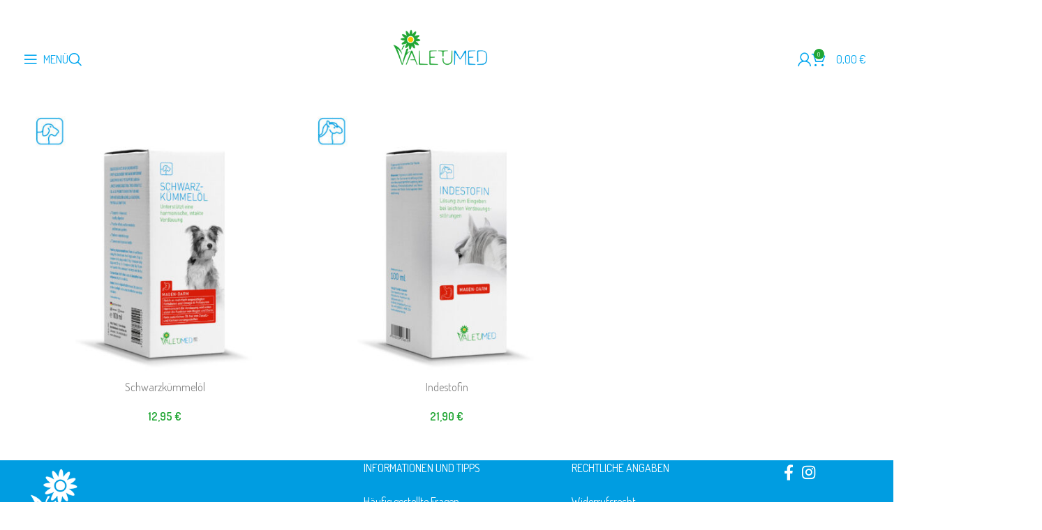

--- FILE ---
content_type: text/html; charset=UTF-8
request_url: https://www.valetumed.de/produkt-kategorie/magen-darm/oel-magen-darm/
body_size: 19841
content:
<!DOCTYPE html>
<html lang="de">
<head>
	<meta charset="UTF-8">
	<link rel="profile" href="https://gmpg.org/xfn/11">
	<link rel="pingback" href="https://www.valetumed.de/xmlrpc.php">

	<meta name='robots' content='index, follow, max-image-preview:large, max-snippet:-1, max-video-preview:-1' />
	<style>img:is([sizes="auto" i], [sizes^="auto," i]) { contain-intrinsic-size: 3000px 1500px }</style>
	
	<!-- This site is optimized with the Yoast SEO plugin v26.4 - https://yoast.com/wordpress/plugins/seo/ -->
	<title>Öl Archive - Valetumed</title>
	<link rel="canonical" href="https://www.valetumed.de/produkt-kategorie/magen-darm/oel-magen-darm/" />
	<meta property="og:locale" content="de_DE" />
	<meta property="og:type" content="article" />
	<meta property="og:title" content="Öl Archive - Valetumed" />
	<meta property="og:url" content="https://www.valetumed.de/produkt-kategorie/magen-darm/oel-magen-darm/" />
	<meta property="og:site_name" content="Valetumed" />
	<meta name="twitter:card" content="summary_large_image" />
	<script type="application/ld+json" class="yoast-schema-graph">{"@context":"https://schema.org","@graph":[{"@type":"CollectionPage","@id":"https://www.valetumed.de/produkt-kategorie/magen-darm/oel-magen-darm/","url":"https://www.valetumed.de/produkt-kategorie/magen-darm/oel-magen-darm/","name":"Öl Archive - Valetumed","isPartOf":{"@id":"https://www.valetumed.de/#website"},"primaryImageOfPage":{"@id":"https://www.valetumed.de/produkt-kategorie/magen-darm/oel-magen-darm/#primaryimage"},"image":{"@id":"https://www.valetumed.de/produkt-kategorie/magen-darm/oel-magen-darm/#primaryimage"},"thumbnailUrl":"https://www.valetumed.de/wp-content/uploads/sites/8/2022/12/schwarzkoel.jpg","breadcrumb":{"@id":"https://www.valetumed.de/produkt-kategorie/magen-darm/oel-magen-darm/#breadcrumb"},"inLanguage":"de"},{"@type":"ImageObject","inLanguage":"de","@id":"https://www.valetumed.de/produkt-kategorie/magen-darm/oel-magen-darm/#primaryimage","url":"https://www.valetumed.de/wp-content/uploads/sites/8/2022/12/schwarzkoel.jpg","contentUrl":"https://www.valetumed.de/wp-content/uploads/sites/8/2022/12/schwarzkoel.jpg","width":1800,"height":1800},{"@type":"BreadcrumbList","@id":"https://www.valetumed.de/produkt-kategorie/magen-darm/oel-magen-darm/#breadcrumb","itemListElement":[{"@type":"ListItem","position":1,"name":"Startseite","item":"https://www.valetumed.de/"},{"@type":"ListItem","position":2,"name":"MAGEN-DARM","item":"https://www.valetumed.de/produkt-kategorie/magen-darm/"},{"@type":"ListItem","position":3,"name":"Öl"}]},{"@type":"WebSite","@id":"https://www.valetumed.de/#website","url":"https://www.valetumed.de/","name":"Valetumed","description":"","potentialAction":[{"@type":"SearchAction","target":{"@type":"EntryPoint","urlTemplate":"https://www.valetumed.de/?s={search_term_string}"},"query-input":{"@type":"PropertyValueSpecification","valueRequired":true,"valueName":"search_term_string"}}],"inLanguage":"de"}]}</script>
	<!-- / Yoast SEO plugin. -->


<link rel="alternate" type="application/rss+xml" title="Valetumed &raquo; Feed" href="https://www.valetumed.de/feed/" />
<link rel="alternate" type="application/rss+xml" title="Valetumed &raquo; Kommentar-Feed" href="https://www.valetumed.de/comments/feed/" />
<link rel="alternate" type="application/rss+xml" title="Valetumed &raquo; Öl Kategorie Feed" href="https://www.valetumed.de/produkt-kategorie/magen-darm/oel-magen-darm/feed/" />
<link rel='stylesheet' id='wp-block-library-css' href='https://www.valetumed.de/wp-includes/css/dist/block-library/style.min.css?ver=6.8.3' type='text/css' media='all' />
<style id='classic-theme-styles-inline-css' type='text/css'>
/*! This file is auto-generated */
.wp-block-button__link{color:#fff;background-color:#32373c;border-radius:9999px;box-shadow:none;text-decoration:none;padding:calc(.667em + 2px) calc(1.333em + 2px);font-size:1.125em}.wp-block-file__button{background:#32373c;color:#fff;text-decoration:none}
</style>
<style id='global-styles-inline-css' type='text/css'>
:root{--wp--preset--aspect-ratio--square: 1;--wp--preset--aspect-ratio--4-3: 4/3;--wp--preset--aspect-ratio--3-4: 3/4;--wp--preset--aspect-ratio--3-2: 3/2;--wp--preset--aspect-ratio--2-3: 2/3;--wp--preset--aspect-ratio--16-9: 16/9;--wp--preset--aspect-ratio--9-16: 9/16;--wp--preset--color--black: #000000;--wp--preset--color--cyan-bluish-gray: #abb8c3;--wp--preset--color--white: #ffffff;--wp--preset--color--pale-pink: #f78da7;--wp--preset--color--vivid-red: #cf2e2e;--wp--preset--color--luminous-vivid-orange: #ff6900;--wp--preset--color--luminous-vivid-amber: #fcb900;--wp--preset--color--light-green-cyan: #7bdcb5;--wp--preset--color--vivid-green-cyan: #00d084;--wp--preset--color--pale-cyan-blue: #8ed1fc;--wp--preset--color--vivid-cyan-blue: #0693e3;--wp--preset--color--vivid-purple: #9b51e0;--wp--preset--gradient--vivid-cyan-blue-to-vivid-purple: linear-gradient(135deg,rgba(6,147,227,1) 0%,rgb(155,81,224) 100%);--wp--preset--gradient--light-green-cyan-to-vivid-green-cyan: linear-gradient(135deg,rgb(122,220,180) 0%,rgb(0,208,130) 100%);--wp--preset--gradient--luminous-vivid-amber-to-luminous-vivid-orange: linear-gradient(135deg,rgba(252,185,0,1) 0%,rgba(255,105,0,1) 100%);--wp--preset--gradient--luminous-vivid-orange-to-vivid-red: linear-gradient(135deg,rgba(255,105,0,1) 0%,rgb(207,46,46) 100%);--wp--preset--gradient--very-light-gray-to-cyan-bluish-gray: linear-gradient(135deg,rgb(238,238,238) 0%,rgb(169,184,195) 100%);--wp--preset--gradient--cool-to-warm-spectrum: linear-gradient(135deg,rgb(74,234,220) 0%,rgb(151,120,209) 20%,rgb(207,42,186) 40%,rgb(238,44,130) 60%,rgb(251,105,98) 80%,rgb(254,248,76) 100%);--wp--preset--gradient--blush-light-purple: linear-gradient(135deg,rgb(255,206,236) 0%,rgb(152,150,240) 100%);--wp--preset--gradient--blush-bordeaux: linear-gradient(135deg,rgb(254,205,165) 0%,rgb(254,45,45) 50%,rgb(107,0,62) 100%);--wp--preset--gradient--luminous-dusk: linear-gradient(135deg,rgb(255,203,112) 0%,rgb(199,81,192) 50%,rgb(65,88,208) 100%);--wp--preset--gradient--pale-ocean: linear-gradient(135deg,rgb(255,245,203) 0%,rgb(182,227,212) 50%,rgb(51,167,181) 100%);--wp--preset--gradient--electric-grass: linear-gradient(135deg,rgb(202,248,128) 0%,rgb(113,206,126) 100%);--wp--preset--gradient--midnight: linear-gradient(135deg,rgb(2,3,129) 0%,rgb(40,116,252) 100%);--wp--preset--font-size--small: 13px;--wp--preset--font-size--medium: 20px;--wp--preset--font-size--large: 36px;--wp--preset--font-size--x-large: 42px;--wp--preset--font-family--inter: "Inter", sans-serif;--wp--preset--font-family--cardo: Cardo;--wp--preset--spacing--20: 0.44rem;--wp--preset--spacing--30: 0.67rem;--wp--preset--spacing--40: 1rem;--wp--preset--spacing--50: 1.5rem;--wp--preset--spacing--60: 2.25rem;--wp--preset--spacing--70: 3.38rem;--wp--preset--spacing--80: 5.06rem;--wp--preset--shadow--natural: 6px 6px 9px rgba(0, 0, 0, 0.2);--wp--preset--shadow--deep: 12px 12px 50px rgba(0, 0, 0, 0.4);--wp--preset--shadow--sharp: 6px 6px 0px rgba(0, 0, 0, 0.2);--wp--preset--shadow--outlined: 6px 6px 0px -3px rgba(255, 255, 255, 1), 6px 6px rgba(0, 0, 0, 1);--wp--preset--shadow--crisp: 6px 6px 0px rgba(0, 0, 0, 1);}:where(.is-layout-flex){gap: 0.5em;}:where(.is-layout-grid){gap: 0.5em;}body .is-layout-flex{display: flex;}.is-layout-flex{flex-wrap: wrap;align-items: center;}.is-layout-flex > :is(*, div){margin: 0;}body .is-layout-grid{display: grid;}.is-layout-grid > :is(*, div){margin: 0;}:where(.wp-block-columns.is-layout-flex){gap: 2em;}:where(.wp-block-columns.is-layout-grid){gap: 2em;}:where(.wp-block-post-template.is-layout-flex){gap: 1.25em;}:where(.wp-block-post-template.is-layout-grid){gap: 1.25em;}.has-black-color{color: var(--wp--preset--color--black) !important;}.has-cyan-bluish-gray-color{color: var(--wp--preset--color--cyan-bluish-gray) !important;}.has-white-color{color: var(--wp--preset--color--white) !important;}.has-pale-pink-color{color: var(--wp--preset--color--pale-pink) !important;}.has-vivid-red-color{color: var(--wp--preset--color--vivid-red) !important;}.has-luminous-vivid-orange-color{color: var(--wp--preset--color--luminous-vivid-orange) !important;}.has-luminous-vivid-amber-color{color: var(--wp--preset--color--luminous-vivid-amber) !important;}.has-light-green-cyan-color{color: var(--wp--preset--color--light-green-cyan) !important;}.has-vivid-green-cyan-color{color: var(--wp--preset--color--vivid-green-cyan) !important;}.has-pale-cyan-blue-color{color: var(--wp--preset--color--pale-cyan-blue) !important;}.has-vivid-cyan-blue-color{color: var(--wp--preset--color--vivid-cyan-blue) !important;}.has-vivid-purple-color{color: var(--wp--preset--color--vivid-purple) !important;}.has-black-background-color{background-color: var(--wp--preset--color--black) !important;}.has-cyan-bluish-gray-background-color{background-color: var(--wp--preset--color--cyan-bluish-gray) !important;}.has-white-background-color{background-color: var(--wp--preset--color--white) !important;}.has-pale-pink-background-color{background-color: var(--wp--preset--color--pale-pink) !important;}.has-vivid-red-background-color{background-color: var(--wp--preset--color--vivid-red) !important;}.has-luminous-vivid-orange-background-color{background-color: var(--wp--preset--color--luminous-vivid-orange) !important;}.has-luminous-vivid-amber-background-color{background-color: var(--wp--preset--color--luminous-vivid-amber) !important;}.has-light-green-cyan-background-color{background-color: var(--wp--preset--color--light-green-cyan) !important;}.has-vivid-green-cyan-background-color{background-color: var(--wp--preset--color--vivid-green-cyan) !important;}.has-pale-cyan-blue-background-color{background-color: var(--wp--preset--color--pale-cyan-blue) !important;}.has-vivid-cyan-blue-background-color{background-color: var(--wp--preset--color--vivid-cyan-blue) !important;}.has-vivid-purple-background-color{background-color: var(--wp--preset--color--vivid-purple) !important;}.has-black-border-color{border-color: var(--wp--preset--color--black) !important;}.has-cyan-bluish-gray-border-color{border-color: var(--wp--preset--color--cyan-bluish-gray) !important;}.has-white-border-color{border-color: var(--wp--preset--color--white) !important;}.has-pale-pink-border-color{border-color: var(--wp--preset--color--pale-pink) !important;}.has-vivid-red-border-color{border-color: var(--wp--preset--color--vivid-red) !important;}.has-luminous-vivid-orange-border-color{border-color: var(--wp--preset--color--luminous-vivid-orange) !important;}.has-luminous-vivid-amber-border-color{border-color: var(--wp--preset--color--luminous-vivid-amber) !important;}.has-light-green-cyan-border-color{border-color: var(--wp--preset--color--light-green-cyan) !important;}.has-vivid-green-cyan-border-color{border-color: var(--wp--preset--color--vivid-green-cyan) !important;}.has-pale-cyan-blue-border-color{border-color: var(--wp--preset--color--pale-cyan-blue) !important;}.has-vivid-cyan-blue-border-color{border-color: var(--wp--preset--color--vivid-cyan-blue) !important;}.has-vivid-purple-border-color{border-color: var(--wp--preset--color--vivid-purple) !important;}.has-vivid-cyan-blue-to-vivid-purple-gradient-background{background: var(--wp--preset--gradient--vivid-cyan-blue-to-vivid-purple) !important;}.has-light-green-cyan-to-vivid-green-cyan-gradient-background{background: var(--wp--preset--gradient--light-green-cyan-to-vivid-green-cyan) !important;}.has-luminous-vivid-amber-to-luminous-vivid-orange-gradient-background{background: var(--wp--preset--gradient--luminous-vivid-amber-to-luminous-vivid-orange) !important;}.has-luminous-vivid-orange-to-vivid-red-gradient-background{background: var(--wp--preset--gradient--luminous-vivid-orange-to-vivid-red) !important;}.has-very-light-gray-to-cyan-bluish-gray-gradient-background{background: var(--wp--preset--gradient--very-light-gray-to-cyan-bluish-gray) !important;}.has-cool-to-warm-spectrum-gradient-background{background: var(--wp--preset--gradient--cool-to-warm-spectrum) !important;}.has-blush-light-purple-gradient-background{background: var(--wp--preset--gradient--blush-light-purple) !important;}.has-blush-bordeaux-gradient-background{background: var(--wp--preset--gradient--blush-bordeaux) !important;}.has-luminous-dusk-gradient-background{background: var(--wp--preset--gradient--luminous-dusk) !important;}.has-pale-ocean-gradient-background{background: var(--wp--preset--gradient--pale-ocean) !important;}.has-electric-grass-gradient-background{background: var(--wp--preset--gradient--electric-grass) !important;}.has-midnight-gradient-background{background: var(--wp--preset--gradient--midnight) !important;}.has-small-font-size{font-size: var(--wp--preset--font-size--small) !important;}.has-medium-font-size{font-size: var(--wp--preset--font-size--medium) !important;}.has-large-font-size{font-size: var(--wp--preset--font-size--large) !important;}.has-x-large-font-size{font-size: var(--wp--preset--font-size--x-large) !important;}
:where(.wp-block-post-template.is-layout-flex){gap: 1.25em;}:where(.wp-block-post-template.is-layout-grid){gap: 1.25em;}
:where(.wp-block-columns.is-layout-flex){gap: 2em;}:where(.wp-block-columns.is-layout-grid){gap: 2em;}
:root :where(.wp-block-pullquote){font-size: 1.5em;line-height: 1.6;}
</style>
<link rel='stylesheet' id='agile-store-locator-init-css' href='https://www.valetumed.de/wp-content/plugins/agile-store-locator/public/css/init.css?ver=4.9.20' type='text/css' media='all' />
<link rel='stylesheet' id='menu-image-css' href='https://www.valetumed.de/wp-content/plugins/menu-image/includes/css/menu-image.css?ver=3.13' type='text/css' media='all' />
<link rel='stylesheet' id='dashicons-css' href='https://www.valetumed.de/wp-includes/css/dashicons.min.css?ver=6.8.3' type='text/css' media='all' />
<style id='woocommerce-inline-inline-css' type='text/css'>
.woocommerce form .form-row .required { visibility: visible; }
</style>
<link rel='stylesheet' id='brands-styles-css' href='https://www.valetumed.de/wp-content/plugins/woocommerce/assets/css/brands.css?ver=9.6.2' type='text/css' media='all' />
<link rel='stylesheet' id='borlabs-cookie-custom-css' href='https://www.valetumed.de/wp-content/cache/borlabs-cookie/8/borlabs-cookie-8-de.css?ver=3.1.9-24' type='text/css' media='all' />
<link rel='stylesheet' id='js_composer_front-css' href='https://www.valetumed.de/wp-content/plugins/js_composer/assets/css/js_composer.min.css?ver=7.5' type='text/css' media='all' />
<link rel='stylesheet' id='woocommerce-gzd-layout-css' href='https://www.valetumed.de/wp-content/plugins/woocommerce-germanized/build/static/layout-styles.css?ver=3.18.7' type='text/css' media='all' />
<style id='woocommerce-gzd-layout-inline-css' type='text/css'>
.woocommerce-checkout .shop_table { background-color: #eeeeee; } .product p.deposit-packaging-type { font-size: 1.25em !important; } p.woocommerce-shipping-destination { display: none; }
                .wc-gzd-nutri-score-value-a {
                    background: url(https://www.valetumed.de/wp-content/plugins/woocommerce-germanized/assets/images/nutri-score-a.svg) no-repeat;
                }
                .wc-gzd-nutri-score-value-b {
                    background: url(https://www.valetumed.de/wp-content/plugins/woocommerce-germanized/assets/images/nutri-score-b.svg) no-repeat;
                }
                .wc-gzd-nutri-score-value-c {
                    background: url(https://www.valetumed.de/wp-content/plugins/woocommerce-germanized/assets/images/nutri-score-c.svg) no-repeat;
                }
                .wc-gzd-nutri-score-value-d {
                    background: url(https://www.valetumed.de/wp-content/plugins/woocommerce-germanized/assets/images/nutri-score-d.svg) no-repeat;
                }
                .wc-gzd-nutri-score-value-e {
                    background: url(https://www.valetumed.de/wp-content/plugins/woocommerce-germanized/assets/images/nutri-score-e.svg) no-repeat;
                }
            
</style>
<link rel='stylesheet' id='select2-css' href='https://www.valetumed.de/wp-content/plugins/woocommerce/assets/css/select2.css?ver=9.6.2' type='text/css' media='all' />
<link rel='stylesheet' id='jquery-ui-css' href='https://www.valetumed.de/wp-content/plugins/pwfwoofilter/assets/css/frontend/jquery-ui/jquery-ui.min.css?ver=1.12.1' type='text/css' media='all' />
<link rel='stylesheet' id='pwf-woo-filter-css' href='https://www.valetumed.de/wp-content/plugins/pwfwoofilter/assets/css/frontend/style.min.css?ver=1.7.9' type='text/css' media='all' />
<link rel='stylesheet' id='bootstrap-css' href='https://www.valetumed.de/wp-content/themes/woodmart/css/bootstrap-light.min.css?ver=7.5.0' type='text/css' media='all' />
<link rel='stylesheet' id='woodmart-style-css' href='https://www.valetumed.de/wp-content/themes/woodmart/css/parts/base.min.css?ver=7.5.0' type='text/css' media='all' />
<link rel='stylesheet' id='wd-widget-wd-recent-posts-css' href='https://www.valetumed.de/wp-content/themes/woodmart/css/parts/widget-wd-recent-posts.min.css?ver=7.5.0' type='text/css' media='all' />
<link rel='stylesheet' id='wd-widget-nav-css' href='https://www.valetumed.de/wp-content/themes/woodmart/css/parts/widget-nav.min.css?ver=7.5.0' type='text/css' media='all' />
<link rel='stylesheet' id='wd-widget-wd-layered-nav-css' href='https://www.valetumed.de/wp-content/themes/woodmart/css/parts/woo-widget-wd-layered-nav.min.css?ver=7.5.0' type='text/css' media='all' />
<link rel='stylesheet' id='wd-woo-mod-swatches-base-css' href='https://www.valetumed.de/wp-content/themes/woodmart/css/parts/woo-mod-swatches-base.min.css?ver=7.5.0' type='text/css' media='all' />
<link rel='stylesheet' id='wd-woo-mod-swatches-filter-css' href='https://www.valetumed.de/wp-content/themes/woodmart/css/parts/woo-mod-swatches-filter.min.css?ver=7.5.0' type='text/css' media='all' />
<link rel='stylesheet' id='wd-widget-layered-nav-stock-status-css' href='https://www.valetumed.de/wp-content/themes/woodmart/css/parts/woo-widget-layered-nav-stock-status.min.css?ver=7.5.0' type='text/css' media='all' />
<link rel='stylesheet' id='wd-widget-product-list-css' href='https://www.valetumed.de/wp-content/themes/woodmart/css/parts/woo-widget-product-list.min.css?ver=7.5.0' type='text/css' media='all' />
<link rel='stylesheet' id='wd-widget-slider-price-filter-css' href='https://www.valetumed.de/wp-content/themes/woodmart/css/parts/woo-widget-slider-price-filter.min.css?ver=7.5.0' type='text/css' media='all' />
<link rel='stylesheet' id='wd-wp-gutenberg-css' href='https://www.valetumed.de/wp-content/themes/woodmart/css/parts/wp-gutenberg.min.css?ver=7.5.0' type='text/css' media='all' />
<link rel='stylesheet' id='wd-wpcf7-css' href='https://www.valetumed.de/wp-content/themes/woodmart/css/parts/int-wpcf7.min.css?ver=7.5.0' type='text/css' media='all' />
<link rel='stylesheet' id='wd-woo-germanized-css' href='https://www.valetumed.de/wp-content/themes/woodmart/css/parts/int-woo-germanized.min.css?ver=7.5.0' type='text/css' media='all' />
<link rel='stylesheet' id='wd-revolution-slider-css' href='https://www.valetumed.de/wp-content/themes/woodmart/css/parts/int-rev-slider.min.css?ver=7.5.0' type='text/css' media='all' />
<link rel='stylesheet' id='wd-woo-paypal-payments-css' href='https://www.valetumed.de/wp-content/themes/woodmart/css/parts/int-woo-paypal-payments.min.css?ver=7.5.0' type='text/css' media='all' />
<link rel='stylesheet' id='wd-wpbakery-base-css' href='https://www.valetumed.de/wp-content/themes/woodmart/css/parts/int-wpb-base.min.css?ver=7.5.0' type='text/css' media='all' />
<link rel='stylesheet' id='wd-wpbakery-base-deprecated-css' href='https://www.valetumed.de/wp-content/themes/woodmart/css/parts/int-wpb-base-deprecated.min.css?ver=7.5.0' type='text/css' media='all' />
<link rel='stylesheet' id='wd-woocommerce-base-css' href='https://www.valetumed.de/wp-content/themes/woodmart/css/parts/woocommerce-base.min.css?ver=7.5.0' type='text/css' media='all' />
<link rel='stylesheet' id='wd-mod-star-rating-css' href='https://www.valetumed.de/wp-content/themes/woodmart/css/parts/mod-star-rating.min.css?ver=7.5.0' type='text/css' media='all' />
<link rel='stylesheet' id='wd-woo-el-track-order-css' href='https://www.valetumed.de/wp-content/themes/woodmart/css/parts/woo-el-track-order.min.css?ver=7.5.0' type='text/css' media='all' />
<link rel='stylesheet' id='wd-woocommerce-block-notices-css' href='https://www.valetumed.de/wp-content/themes/woodmart/css/parts/woo-mod-block-notices.min.css?ver=7.5.0' type='text/css' media='all' />
<link rel='stylesheet' id='wd-woo-gutenberg-css' href='https://www.valetumed.de/wp-content/themes/woodmart/css/parts/woo-gutenberg.min.css?ver=7.5.0' type='text/css' media='all' />
<link rel='stylesheet' id='wd-widget-active-filters-css' href='https://www.valetumed.de/wp-content/themes/woodmart/css/parts/woo-widget-active-filters.min.css?ver=7.5.0' type='text/css' media='all' />
<link rel='stylesheet' id='wd-woo-shop-predefined-css' href='https://www.valetumed.de/wp-content/themes/woodmart/css/parts/woo-shop-predefined.min.css?ver=7.5.0' type='text/css' media='all' />
<link rel='stylesheet' id='wd-shop-title-categories-css' href='https://www.valetumed.de/wp-content/themes/woodmart/css/parts/woo-categories-loop-nav.min.css?ver=7.5.0' type='text/css' media='all' />
<link rel='stylesheet' id='wd-woo-categories-loop-nav-mobile-accordion-css' href='https://www.valetumed.de/wp-content/themes/woodmart/css/parts/woo-categories-loop-nav-mobile-accordion.min.css?ver=7.5.0' type='text/css' media='all' />
<link rel='stylesheet' id='wd-woo-shop-el-products-per-page-css' href='https://www.valetumed.de/wp-content/themes/woodmart/css/parts/woo-shop-el-products-per-page.min.css?ver=7.5.0' type='text/css' media='all' />
<link rel='stylesheet' id='wd-woo-shop-page-title-css' href='https://www.valetumed.de/wp-content/themes/woodmart/css/parts/woo-shop-page-title.min.css?ver=7.5.0' type='text/css' media='all' />
<link rel='stylesheet' id='wd-woo-mod-shop-loop-head-css' href='https://www.valetumed.de/wp-content/themes/woodmart/css/parts/woo-mod-shop-loop-head.min.css?ver=7.5.0' type='text/css' media='all' />
<link rel='stylesheet' id='wd-woo-shop-el-order-by-css' href='https://www.valetumed.de/wp-content/themes/woodmart/css/parts/woo-shop-el-order-by.min.css?ver=7.5.0' type='text/css' media='all' />
<link rel='stylesheet' id='wd-woo-shop-el-products-view-css' href='https://www.valetumed.de/wp-content/themes/woodmart/css/parts/woo-shop-el-products-view.min.css?ver=7.5.0' type='text/css' media='all' />
<link rel='stylesheet' id='child-style-css' href='https://www.valetumed.de/wp-content/themes/woodmart-child/style.css?ver=7.5.0' type='text/css' media='all' />
<link rel='stylesheet' id='wd-header-base-css' href='https://www.valetumed.de/wp-content/themes/woodmart/css/parts/header-base.min.css?ver=7.5.0' type='text/css' media='all' />
<link rel='stylesheet' id='wd-mod-tools-css' href='https://www.valetumed.de/wp-content/themes/woodmart/css/parts/mod-tools.min.css?ver=7.5.0' type='text/css' media='all' />
<link rel='stylesheet' id='wd-header-elements-base-css' href='https://www.valetumed.de/wp-content/themes/woodmart/css/parts/header-el-base.min.css?ver=7.5.0' type='text/css' media='all' />
<link rel='stylesheet' id='wd-social-icons-css' href='https://www.valetumed.de/wp-content/themes/woodmart/css/parts/el-social-icons.min.css?ver=7.5.0' type='text/css' media='all' />
<link rel='stylesheet' id='wd-header-search-css' href='https://www.valetumed.de/wp-content/themes/woodmart/css/parts/header-el-search.min.css?ver=7.5.0' type='text/css' media='all' />
<link rel='stylesheet' id='wd-woo-mod-login-form-css' href='https://www.valetumed.de/wp-content/themes/woodmart/css/parts/woo-mod-login-form.min.css?ver=7.5.0' type='text/css' media='all' />
<link rel='stylesheet' id='wd-header-my-account-css' href='https://www.valetumed.de/wp-content/themes/woodmart/css/parts/header-el-my-account.min.css?ver=7.5.0' type='text/css' media='all' />
<link rel='stylesheet' id='wd-header-cart-side-css' href='https://www.valetumed.de/wp-content/themes/woodmart/css/parts/header-el-cart-side.min.css?ver=7.5.0' type='text/css' media='all' />
<link rel='stylesheet' id='wd-header-cart-css' href='https://www.valetumed.de/wp-content/themes/woodmart/css/parts/header-el-cart.min.css?ver=7.5.0' type='text/css' media='all' />
<link rel='stylesheet' id='wd-widget-shopping-cart-css' href='https://www.valetumed.de/wp-content/themes/woodmart/css/parts/woo-widget-shopping-cart.min.css?ver=7.5.0' type='text/css' media='all' />
<link rel='stylesheet' id='wd-header-mobile-nav-dropdown-css' href='https://www.valetumed.de/wp-content/themes/woodmart/css/parts/header-el-mobile-nav-dropdown.min.css?ver=7.5.0' type='text/css' media='all' />
<link rel='stylesheet' id='wd-header-my-account-dropdown-css' href='https://www.valetumed.de/wp-content/themes/woodmart/css/parts/header-el-my-account-dropdown.min.css?ver=7.5.0' type='text/css' media='all' />
<link rel='stylesheet' id='wd-shop-filter-area-css' href='https://www.valetumed.de/wp-content/themes/woodmart/css/parts/woo-shop-el-filters-area.min.css?ver=7.5.0' type='text/css' media='all' />
<link rel='stylesheet' id='wd-product-loop-css' href='https://www.valetumed.de/wp-content/themes/woodmart/css/parts/woo-product-loop.min.css?ver=7.5.0' type='text/css' media='all' />
<link rel='stylesheet' id='wd-product-loop-base-css' href='https://www.valetumed.de/wp-content/themes/woodmart/css/parts/woo-product-loop-base.min.css?ver=7.5.0' type='text/css' media='all' />
<link rel='stylesheet' id='wd-woo-mod-add-btn-replace-css' href='https://www.valetumed.de/wp-content/themes/woodmart/css/parts/woo-mod-add-btn-replace.min.css?ver=7.5.0' type='text/css' media='all' />
<link rel='stylesheet' id='wd-mod-more-description-css' href='https://www.valetumed.de/wp-content/themes/woodmart/css/parts/mod-more-description.min.css?ver=7.5.0' type='text/css' media='all' />
<link rel='stylesheet' id='wd-categories-loop-default-css' href='https://www.valetumed.de/wp-content/themes/woodmart/css/parts/woo-categories-loop-default-old.min.css?ver=7.5.0' type='text/css' media='all' />
<link rel='stylesheet' id='wd-categories-loop-css' href='https://www.valetumed.de/wp-content/themes/woodmart/css/parts/woo-categories-loop-old.min.css?ver=7.5.0' type='text/css' media='all' />
<link rel='stylesheet' id='wd-sticky-loader-css' href='https://www.valetumed.de/wp-content/themes/woodmart/css/parts/mod-sticky-loader.min.css?ver=7.5.0' type='text/css' media='all' />
<link rel='stylesheet' id='wd-mfp-popup-css' href='https://www.valetumed.de/wp-content/themes/woodmart/css/parts/lib-magnific-popup.min.css?ver=7.5.0' type='text/css' media='all' />
<link rel='stylesheet' id='wd-footer-base-css' href='https://www.valetumed.de/wp-content/themes/woodmart/css/parts/footer-base.min.css?ver=7.5.0' type='text/css' media='all' />
<link rel='stylesheet' id='wd-scroll-top-css' href='https://www.valetumed.de/wp-content/themes/woodmart/css/parts/opt-scrolltotop.min.css?ver=7.5.0' type='text/css' media='all' />
<link rel='stylesheet' id='wd-wd-search-results-css' href='https://www.valetumed.de/wp-content/themes/woodmart/css/parts/wd-search-results.min.css?ver=7.5.0' type='text/css' media='all' />
<link rel='stylesheet' id='wd-wd-search-form-css' href='https://www.valetumed.de/wp-content/themes/woodmart/css/parts/wd-search-form.min.css?ver=7.5.0' type='text/css' media='all' />
<link rel='stylesheet' id='wd-header-search-fullscreen-css' href='https://www.valetumed.de/wp-content/themes/woodmart/css/parts/header-el-search-fullscreen-general.min.css?ver=7.5.0' type='text/css' media='all' />
<link rel='stylesheet' id='wd-header-search-fullscreen-1-css' href='https://www.valetumed.de/wp-content/themes/woodmart/css/parts/header-el-search-fullscreen-1.min.css?ver=7.5.0' type='text/css' media='all' />
<link rel='stylesheet' id='xts-style-header_911826-css' href='https://www.valetumed.de/wp-content/uploads/sites/8/2024/10/xts-header_911826-1729504768.css?ver=7.5.0' type='text/css' media='all' />
<link rel='stylesheet' id='xts-style-theme_settings_default-css' href='https://www.valetumed.de/wp-content/uploads/sites/8/2026/01/xts-theme_settings_default-1767785683.css?ver=7.5.0' type='text/css' media='all' />
<link rel='stylesheet' id='xts-google-fonts-css' href='https://www.valetumed.de/wp-content/uploads/sites/8/fonts/e3c0278d0b1cd613471d1dd525cf0b17/font.css?v=1689153610' type='text/css' media='all' />
<script type="text/javascript" src="https://www.valetumed.de/wp-includes/js/jquery/jquery.min.js?ver=3.7.1" id="jquery-core-js"></script>
<script type="text/javascript" src="https://www.valetumed.de/wp-includes/js/jquery/jquery-migrate.min.js?ver=3.4.1" id="jquery-migrate-js"></script>
<script type="text/javascript" src="https://www.valetumed.de/wp-content/plugins/woocommerce/assets/js/jquery-blockui/jquery.blockUI.min.js?ver=2.7.0-wc.9.6.2" id="jquery-blockui-js" data-wp-strategy="defer"></script>
<script type="text/javascript" id="wc-add-to-cart-js-extra">
/* <![CDATA[ */
var wc_add_to_cart_params = {"ajax_url":"\/wp-admin\/admin-ajax.php","wc_ajax_url":"\/?wc-ajax=%%endpoint%%","i18n_view_cart":"Warenkorb anzeigen","cart_url":"https:\/\/www.valetumed.de\/warenkorb\/","is_cart":"","cart_redirect_after_add":"no"};
/* ]]> */
</script>
<script type="text/javascript" src="https://www.valetumed.de/wp-content/plugins/woocommerce/assets/js/frontend/add-to-cart.min.js?ver=9.6.2" id="wc-add-to-cart-js" data-wp-strategy="defer"></script>
<script type="text/javascript" src="https://www.valetumed.de/wp-content/plugins/woocommerce/assets/js/js-cookie/js.cookie.min.js?ver=2.1.4-wc.9.6.2" id="js-cookie-js" defer="defer" data-wp-strategy="defer"></script>
<script type="text/javascript" id="woocommerce-js-extra">
/* <![CDATA[ */
var woocommerce_params = {"ajax_url":"\/wp-admin\/admin-ajax.php","wc_ajax_url":"\/?wc-ajax=%%endpoint%%"};
/* ]]> */
</script>
<script type="text/javascript" src="https://www.valetumed.de/wp-content/plugins/woocommerce/assets/js/frontend/woocommerce.min.js?ver=9.6.2" id="woocommerce-js" defer="defer" data-wp-strategy="defer"></script>
<script type="text/javascript" src="https://www.valetumed.de/wp-content/plugins/js_composer/assets/js/vendors/woocommerce-add-to-cart.js?ver=7.5" id="vc_woocommerce-add-to-cart-js-js"></script>
<script data-no-optimize="1" data-no-minify="1" data-cfasync="false" type="text/javascript" src="https://www.valetumed.de/wp-content/cache/borlabs-cookie/8/borlabs-cookie-config-de.json.js?ver=3.1.9-17" id="borlabs-cookie-config-js"></script>
<script type="text/javascript" id="wc-gzd-unit-price-observer-queue-js-extra">
/* <![CDATA[ */
var wc_gzd_unit_price_observer_queue_params = {"ajax_url":"\/wp-admin\/admin-ajax.php","wc_ajax_url":"\/?wc-ajax=%%endpoint%%","refresh_unit_price_nonce":"b086c4e318"};
/* ]]> */
</script>
<script type="text/javascript" src="https://www.valetumed.de/wp-content/plugins/woocommerce-germanized/build/static/unit-price-observer-queue.js?ver=3.18.7" id="wc-gzd-unit-price-observer-queue-js" defer="defer" data-wp-strategy="defer"></script>
<script type="text/javascript" src="https://www.valetumed.de/wp-content/plugins/woocommerce/assets/js/accounting/accounting.min.js?ver=0.4.2" id="accounting-js"></script>
<script type="text/javascript" id="wc-gzd-unit-price-observer-js-extra">
/* <![CDATA[ */
var wc_gzd_unit_price_observer_params = {"wrapper":".product","price_selector":{"p.price":{"is_total_price":false,"is_primary_selector":true,"quantity_selector":""}},"replace_price":"1","product_id":"7691","price_decimal_sep":",","price_thousand_sep":".","qty_selector":"input.quantity, input.qty","refresh_on_load":""};
/* ]]> */
</script>
<script type="text/javascript" src="https://www.valetumed.de/wp-content/plugins/woocommerce-germanized/build/static/unit-price-observer.js?ver=3.18.7" id="wc-gzd-unit-price-observer-js" defer="defer" data-wp-strategy="defer"></script>
<script type="text/javascript" src="https://www.valetumed.de/wp-content/themes/woodmart/js/libs/device.min.js?ver=7.5.0" id="wd-device-library-js"></script>
<script type="text/javascript" src="https://www.valetumed.de/wp-content/themes/woodmart/js/scripts/global/scrollBar.min.js?ver=7.5.0" id="wd-scrollbar-js"></script>
<script></script><link rel="https://api.w.org/" href="https://www.valetumed.de/wp-json/" /><link rel="alternate" title="JSON" type="application/json" href="https://www.valetumed.de/wp-json/wp/v2/product_cat/189" /><link rel="EditURI" type="application/rsd+xml" title="RSD" href="https://www.valetumed.de/xmlrpc.php?rsd" />
<meta name="generator" content="WordPress 6.8.3" />
<meta name="generator" content="WooCommerce 9.6.2" />
					<meta name="viewport" content="width=device-width, initial-scale=1.0, maximum-scale=1.0, user-scalable=no">
										<noscript><style>.woocommerce-product-gallery{ opacity: 1 !important; }</style></noscript>
	<meta name="generator" content="Powered by WPBakery Page Builder - drag and drop page builder for WordPress."/>
<meta name="generator" content="Powered by Slider Revolution 6.7.38 - responsive, Mobile-Friendly Slider Plugin for WordPress with comfortable drag and drop interface." />
<style class='wp-fonts-local' type='text/css'>
@font-face{font-family:Inter;font-style:normal;font-weight:300 900;font-display:fallback;src:url('https://www.valetumed.de/wp-content/plugins/woocommerce/assets/fonts/Inter-VariableFont_slnt,wght.woff2') format('woff2');font-stretch:normal;}
@font-face{font-family:Cardo;font-style:normal;font-weight:400;font-display:fallback;src:url('https://www.valetumed.de/wp-content/plugins/woocommerce/assets/fonts/cardo_normal_400.woff2') format('woff2');}
</style>
<link rel="icon" href="https://www.valetumed.de/wp-content/uploads/sites/8/2022/10/cropped-Valetumed-Favicon-512-x-512-px-32x32.png" sizes="32x32" />
<link rel="icon" href="https://www.valetumed.de/wp-content/uploads/sites/8/2022/10/cropped-Valetumed-Favicon-512-x-512-px-192x192.png" sizes="192x192" />
<link rel="apple-touch-icon" href="https://www.valetumed.de/wp-content/uploads/sites/8/2022/10/cropped-Valetumed-Favicon-512-x-512-px-180x180.png" />
<meta name="msapplication-TileImage" content="https://www.valetumed.de/wp-content/uploads/sites/8/2022/10/cropped-Valetumed-Favicon-512-x-512-px-270x270.png" />
<script>function setREVStartSize(e){
			//window.requestAnimationFrame(function() {
				window.RSIW = window.RSIW===undefined ? window.innerWidth : window.RSIW;
				window.RSIH = window.RSIH===undefined ? window.innerHeight : window.RSIH;
				try {
					var pw = document.getElementById(e.c).parentNode.offsetWidth,
						newh;
					pw = pw===0 || isNaN(pw) || (e.l=="fullwidth" || e.layout=="fullwidth") ? window.RSIW : pw;
					e.tabw = e.tabw===undefined ? 0 : parseInt(e.tabw);
					e.thumbw = e.thumbw===undefined ? 0 : parseInt(e.thumbw);
					e.tabh = e.tabh===undefined ? 0 : parseInt(e.tabh);
					e.thumbh = e.thumbh===undefined ? 0 : parseInt(e.thumbh);
					e.tabhide = e.tabhide===undefined ? 0 : parseInt(e.tabhide);
					e.thumbhide = e.thumbhide===undefined ? 0 : parseInt(e.thumbhide);
					e.mh = e.mh===undefined || e.mh=="" || e.mh==="auto" ? 0 : parseInt(e.mh,0);
					if(e.layout==="fullscreen" || e.l==="fullscreen")
						newh = Math.max(e.mh,window.RSIH);
					else{
						e.gw = Array.isArray(e.gw) ? e.gw : [e.gw];
						for (var i in e.rl) if (e.gw[i]===undefined || e.gw[i]===0) e.gw[i] = e.gw[i-1];
						e.gh = e.el===undefined || e.el==="" || (Array.isArray(e.el) && e.el.length==0)? e.gh : e.el;
						e.gh = Array.isArray(e.gh) ? e.gh : [e.gh];
						for (var i in e.rl) if (e.gh[i]===undefined || e.gh[i]===0) e.gh[i] = e.gh[i-1];
											
						var nl = new Array(e.rl.length),
							ix = 0,
							sl;
						e.tabw = e.tabhide>=pw ? 0 : e.tabw;
						e.thumbw = e.thumbhide>=pw ? 0 : e.thumbw;
						e.tabh = e.tabhide>=pw ? 0 : e.tabh;
						e.thumbh = e.thumbhide>=pw ? 0 : e.thumbh;
						for (var i in e.rl) nl[i] = e.rl[i]<window.RSIW ? 0 : e.rl[i];
						sl = nl[0];
						for (var i in nl) if (sl>nl[i] && nl[i]>0) { sl = nl[i]; ix=i;}
						var m = pw>(e.gw[ix]+e.tabw+e.thumbw) ? 1 : (pw-(e.tabw+e.thumbw)) / (e.gw[ix]);
						newh =  (e.gh[ix] * m) + (e.tabh + e.thumbh);
					}
					var el = document.getElementById(e.c);
					if (el!==null && el) el.style.height = newh+"px";
					el = document.getElementById(e.c+"_wrapper");
					if (el!==null && el) {
						el.style.height = newh+"px";
						el.style.display = "block";
					}
				} catch(e){
					console.log("Failure at Presize of Slider:" + e)
				}
			//});
		  };</script>
<style>
		
		</style>	<style>
		.pwf-sticky-filter .woocommerce-ordering:after {
			content: '';
		}
		@media only screen and (max-width: 767px) {
			.shop-loop-head .woocommerce-ordering {
				display: none;
			}
		}
	</style>
		<style data-type="woodmart_shortcodes-custom-css">#wd-639440ea6702b .info-box-title{color:#547897;}#wd-63944108976d9 .info-box-title{color:#547897;}#wd-639227c30c5c5 .info-box-title{color:#547897;}#wd-639227e576cd6 .info-box-title{color:#547897;}#wd-6394412b0acd1 .info-box-title{color:#547897;}#wd-6386457051f10 .info-box-title{color:#547897;}</style><noscript><style> .wpb_animate_when_almost_visible { opacity: 1; }</style></noscript>    
    <style>
.size-popup-link {
	display: none !important
	}
</style>
    
</head>

<body class="archive tax-product_cat term-oel-magen-darm term-189 wp-theme-woodmart wp-child-theme-woodmart-child theme-woodmart woocommerce woocommerce-page woocommerce-no-js wrapper-full-width  categories-accordion-on woodmart-archive-shop woodmart-ajax-shop-on offcanvas-sidebar-mobile offcanvas-sidebar-tablet wpb-js-composer js-comp-ver-7.5 vc_responsive">
			<script type="text/javascript" id="wd-flicker-fix">// Flicker fix.</script>	
	
	<div class="website-wrapper">
									<header class="whb-header whb-header_911826 whb-full-width whb-sticky-shadow whb-scroll-stick whb-sticky-real">
					<div class="whb-main-header">
	
<div class="whb-row whb-top-bar whb-sticky-row whb-with-bg whb-without-border whb-color-light whb-hidden-mobile whb-flex-flex-middle">
	<div class="container">
		<div class="whb-flex-row whb-top-bar-inner">
			<div class="whb-column whb-col-left whb-visible-lg">
	
<div class="wd-header-text set-cont-mb-s reset-last-child "><strong style="color: #ffffff;">ENTDECKE UNSERE MARKENWELT</strong></div>
</div>
<div class="whb-column whb-col-center whb-visible-lg">
	
<div class="wd-header-text set-cont-mb-s reset-last-child "><style data-type="vc_shortcodes-custom-css">.vc_custom_1649417054913{margin-top: 0px !important;padding-top: 0px !important;}</style><p><div class="vc_row wpb_row vc_row-fluid vc_custom_1649417054913 vc_row-o-content-middle vc_row-flex wd-rs-62501b5cad89b"><div class="wpb_column vc_column_container vc_col-sm-12"><div class="vc_column-inner"><div class="wpb_wrapper">
	<div class="wpb_raw_code wpb_content_element wpb_raw_html" >
		<div class="wpb_wrapper">
			<ul class="preheader"><li><a class="rollover1" href="https://www.balduin.pet"></a><li style="margin-left: 30px;"><a class="rollover2" href="https://www.speed-horse.care/"></a> <li style="margin-left: 30px;"><a class="rollover3" href="http://www.valetumed.de/"></a> <li style="margin-left: 45px;"><a class="rollover4" href="https://www.sissi-franz.com/"></a> <li style="margin-left: 45px;"><a class="rollover5" href="https://www.my-little-farm.de/"></a><li style="margin-left: 30px; margin-right: 40px"><a class="rollover6" href="https://www.jeggo.pet/"></a></ul>
		</div>
	</div>
</div></div></div></div></p>
</div>
</div>
<div class="whb-column whb-col-right whb-visible-lg">
	
<div class="wd-header-text set-cont-mb-s reset-last-child "><a class="preheader-link" href="https://www.muehldorfer-ag.de" target="_blank" rel="noopener"><strong>www.muehldorfer-ag.de</strong></a></div>
</div>
<div class="whb-column whb-col-mobile whb-hidden-lg">
	
			<div class=" wd-social-icons  icons-design-default icons-size-default color-scheme-light social-share social-form-circle text-center">

				
									<a rel="noopener noreferrer nofollow" href="https://www.facebook.com/sharer/sharer.php?u=https://www.valetumed.de/produkt-kategorie/magen-darm/oel-magen-darm/" target="_blank" class=" wd-social-icon social-facebook" aria-label="Facebook Social Link">
						<span class="wd-icon"></span>
											</a>
				
									<a rel="noopener noreferrer nofollow" href="https://x.com/share?url=https://www.valetumed.de/produkt-kategorie/magen-darm/oel-magen-darm/" target="_blank" class=" wd-social-icon social-twitter" aria-label="X Social Link">
						<span class="wd-icon"></span>
											</a>
				
				
				
				
									<a rel="noopener noreferrer nofollow" href="https://pinterest.com/pin/create/button/?url=https://www.valetumed.de/produkt-kategorie/magen-darm/oel-magen-darm/&media=https://www.valetumed.de/wp-content/uploads/sites/8/2022/12/schwarzkoel.jpg&description=Schwarzk%C3%BCmmel%C3%B6l" target="_blank" class=" wd-social-icon social-pinterest" aria-label="Pinterest Social Link">
						<span class="wd-icon"></span>
											</a>
				
				
									<a rel="noopener noreferrer nofollow" href="https://www.linkedin.com/shareArticle?mini=true&url=https://www.valetumed.de/produkt-kategorie/magen-darm/oel-magen-darm/" target="_blank" class=" wd-social-icon social-linkedin" aria-label="LinkedIn Social Link">
						<span class="wd-icon"></span>
											</a>
				
				
				
				
				
				
				
				
				
				
								
								
				
				
									<a rel="noopener noreferrer nofollow" href="https://telegram.me/share/url?url=https://www.valetumed.de/produkt-kategorie/magen-darm/oel-magen-darm/" target="_blank" class=" wd-social-icon social-tg" aria-label="Telegram Social Link">
						<span class="wd-icon"></span>
											</a>
								
				
			</div>

		</div>
		</div>
	</div>
</div>

<div class="whb-row whb-general-header whb-sticky-row whb-without-bg whb-without-border whb-color-dark whb-flex-equal-sides">
	<div class="container">
		<div class="whb-flex-row whb-general-header-inner">
			<div class="whb-column whb-col-left whb-visible-lg">
	
			<div class=" wd-social-icons  icons-design-default icons-size-large color-scheme-dark social-follow social-form-circle text-center">

				
									<a rel="noopener noreferrer nofollow" href="https://www.facebook.com/valetumed" target="_blank" class=" wd-social-icon social-facebook" aria-label="Facebook Social Link">
						<span class="wd-icon"></span>
											</a>
				
				
				
									<a rel="noopener noreferrer nofollow" href="https://www.instagram.com/valetumed" target="_blank" class=" wd-social-icon social-instagram" aria-label="Instagram Social Link">
						<span class="wd-icon"></span>
											</a>
				
				
				
				
				
				
				
				
				
				
				
				
				
				
								
								
				
				
								
				
			</div>

		</div>
<div class="whb-column whb-col-center whb-visible-lg">
	<div class="site-logo">
	<a href="https://www.valetumed.de/" class="wd-logo wd-main-logo" rel="home" aria-label="Logo der Website">
		<img width="406" height="155" src="https://www.valetumed.de/wp-content/uploads/sites/8/2022/10/Valetumed-Logo-155-x406-px.png" class="attachment-full size-full" alt="" style="max-width:200px;" decoding="async" fetchpriority="high" srcset="https://www.valetumed.de/wp-content/uploads/sites/8/2022/10/Valetumed-Logo-155-x406-px.png 406w, https://www.valetumed.de/wp-content/uploads/sites/8/2022/10/Valetumed-Logo-155-x406-px-400x153.png 400w, https://www.valetumed.de/wp-content/uploads/sites/8/2022/10/Valetumed-Logo-155-x406-px-24x9.png 24w, https://www.valetumed.de/wp-content/uploads/sites/8/2022/10/Valetumed-Logo-155-x406-px-36x14.png 36w, https://www.valetumed.de/wp-content/uploads/sites/8/2022/10/Valetumed-Logo-155-x406-px-48x18.png 48w, https://www.valetumed.de/wp-content/uploads/sites/8/2022/10/Valetumed-Logo-155-x406-px-150x57.png 150w" sizes="(max-width: 406px) 100vw, 406px" />	</a>
	</div>
<div class="whb-space-element " style="width:40px;"></div><div class="wd-header-nav wd-header-main-nav text-left wd-design-1" role="navigation" aria-label="Hauptnavigation">
	<ul id="menu-hauptmenue" class="menu wd-nav wd-nav-main wd-style-underline wd-gap-s"><li id="menu-item-7135" class="menu-item menu-item-type-custom menu-item-object-custom menu-item-has-children menu-item-7135 item-level-0 menu-simple-dropdown wd-event-hover" ><a href="#" class="woodmart-nav-link"><span class="nav-link-text">FÜR HUND, KATZE &#038; PFERD</span></a><div class="color-scheme-dark wd-design-default wd-dropdown-menu wd-dropdown"><div class="container">
<ul class="wd-sub-menu color-scheme-dark">
	<li id="menu-item-7124" class="menu-item menu-item-type-taxonomy menu-item-object-product_cat current-product_cat-ancestor menu-item-7124 item-level-1 wd-event-hover" ><a href="https://www.valetumed.de/produkt-kategorie/magen-darm/" class="woodmart-nav-link">MAGEN-DARM</a></li>
	<li id="menu-item-7125" class="menu-item menu-item-type-taxonomy menu-item-object-product_cat menu-item-7125 item-level-1 wd-event-hover" ><a href="https://www.valetumed.de/produkt-kategorie/metabol/" class="woodmart-nav-link">METABOL</a></li>
	<li id="menu-item-7119" class="menu-item menu-item-type-taxonomy menu-item-object-product_cat menu-item-7119 item-level-1 wd-event-hover" ><a href="https://www.valetumed.de/produkt-kategorie/atemwege/" class="woodmart-nav-link">ATEMWEGE</a></li>
	<li id="menu-item-8188" class="menu-item menu-item-type-taxonomy menu-item-object-product_cat menu-item-8188 item-level-1 wd-event-hover" ><a href="https://www.valetumed.de/produkt-kategorie/fell-haut-pfoten-augen-ohren/" class="woodmart-nav-link">HAUT, FELL &amp; PFOTEN</a></li>
	<li id="menu-item-8285" class="menu-item menu-item-type-taxonomy menu-item-object-product_cat menu-item-8285 item-level-1 wd-event-hover" ><a href="https://www.valetumed.de/produkt-kategorie/augen-ohren/" class="woodmart-nav-link">AUGEN &amp; OHREN</a></li>
	<li id="menu-item-7120" class="menu-item menu-item-type-taxonomy menu-item-object-product_cat menu-item-7120 item-level-1 wd-event-hover" ><a href="https://www.valetumed.de/produkt-kategorie/bewegung/" class="woodmart-nav-link">BEWEGUNG</a></li>
	<li id="menu-item-7122" class="menu-item menu-item-type-taxonomy menu-item-object-product_cat menu-item-7122 item-level-1 wd-event-hover" ><a href="https://www.valetumed.de/produkt-kategorie/immunsystem/" class="woodmart-nav-link">IMMUNSYSTEM</a></li>
	<li id="menu-item-7123" class="menu-item menu-item-type-taxonomy menu-item-object-product_cat menu-item-7123 item-level-1 wd-event-hover" ><a href="https://www.valetumed.de/produkt-kategorie/insektenabwehr/" class="woodmart-nav-link">INSEKTENABWEHR</a></li>
</ul>
</div>
</div>
</li>
<li id="menu-item-11416" class="menu-item menu-item-type-taxonomy menu-item-object-product_cat menu-item-has-children menu-item-11416 item-level-0 menu-simple-dropdown wd-event-hover" ><a href="https://www.valetumed.de/produkt-kategorie/fuer-profis-vets/" class="woodmart-nav-link"><span class="nav-link-text">FÜR PROFIS &amp; VETS</span></a><div class="color-scheme-dark wd-design-default wd-dropdown-menu wd-dropdown"><div class="container">
<ul class="wd-sub-menu color-scheme-dark">
	<li id="menu-item-11065" class="menu-item menu-item-type-taxonomy menu-item-object-product_cat menu-item-11065 item-level-1 wd-event-hover" ><a href="https://www.valetumed.de/produkt-kategorie/fuer-profis-vets/nutztierfuetterung/" class="woodmart-nav-link">NUTZTIERFÜTTERUNG</a></li>
	<li id="menu-item-11066" class="menu-item menu-item-type-taxonomy menu-item-object-product_cat menu-item-11066 item-level-1 wd-event-hover" ><a href="https://www.valetumed.de/produkt-kategorie/fuer-profis-vets/nutztierpflege/" class="woodmart-nav-link">NUTZTIERPFLEGE</a></li>
	<li id="menu-item-11067" class="menu-item menu-item-type-taxonomy menu-item-object-product_cat menu-item-11067 item-level-1 wd-event-hover" ><a href="https://www.valetumed.de/produkt-kategorie/fuer-profis-vets/hygiene-reinigung/" class="woodmart-nav-link">HYGIENE &#038; REINIGUNG</a></li>
</ul>
</div>
</div>
</li>
<li id="menu-item-7136" class="menu-item menu-item-type-custom menu-item-object-custom menu-item-has-children menu-item-7136 item-level-0 menu-simple-dropdown wd-event-hover" ><a href="#" class="woodmart-nav-link"><span class="nav-link-text">FÜR DICH</span></a><div class="color-scheme-dark wd-design-default wd-dropdown-menu wd-dropdown"><div class="container">
<ul class="wd-sub-menu color-scheme-dark">
	<li id="menu-item-7159" class="menu-item menu-item-type-taxonomy menu-item-object-product_cat menu-item-7159 item-level-1 wd-event-hover" ><a href="https://www.valetumed.de/produkt-kategorie/insektenabwehr-mensch/" class="woodmart-nav-link">HYGIENE, PFLEGE &#038; SCHUTZ</a></li>
</ul>
</div>
</div>
</li>
<li id="menu-item-7118" class="menu-item menu-item-type-post_type menu-item-object-page menu-item-7118 item-level-0 menu-simple-dropdown wd-event-hover" ><a href="https://www.valetumed.de/wissenswertes/" class="woodmart-nav-link"><span class="nav-link-text">Wissenswertes</span></a></li>
<li id="menu-item-7117" class="menu-item menu-item-type-post_type menu-item-object-page menu-item-7117 item-level-0 menu-mega-dropdown wd-event-hover" ><a href="https://www.valetumed.de/ueber-uns/" class="woodmart-nav-link"><span class="nav-link-text">Über uns</span></a></li>
<li id="menu-item-7115" class="menu-item menu-item-type-post_type menu-item-object-page menu-item-7115 item-level-0 menu-simple-dropdown wd-event-hover" ><a href="https://www.valetumed.de/kontakt/" class="woodmart-nav-link"><span class="nav-link-text">Kontakt</span></a></li>
</ul></div><!--END MAIN-NAV-->
<div class="whb-space-element " style="width:25px;"></div><div class="whb-space-element " style="width:30px;"></div><div class="wd-header-search wd-tools-element wd-design-1 wd-style-icon wd-display-full-screen whb-byuwf52twgalsziyn4o8" title="Suche">
	<a href="#" rel="nofollow" aria-label="Suche">
		
			<span class="wd-tools-icon">
							</span>

			<span class="wd-tools-text">
				Suche			</span>

			</a>
	</div>

<div class="wd-header-wishlist wd-tools-element wd-style-icon wd-design-2 whb-nw21oy429cnh9rmrxd2s" title="Meine Wunschliste">
	<a href="https://www.valetumed.de/wunschliste/">
		
			<span class="wd-tools-icon">
				
							</span>

			<span class="wd-tools-text">
				Wunschliste			</span>

			</a>
</div>
<div class="wd-header-my-account wd-tools-element wd-event-hover wd-design-1 wd-account-style-icon login-side-opener whb-g8wwwjd00t47vm5sdbla">
			<a href="https://www.valetumed.de/mein-konto/" title="Mein Konto">
			
				<span class="wd-tools-icon">
									</span>
				<span class="wd-tools-text">
				Anmelden			</span>

					</a>

			</div>

<div class="wd-header-cart wd-tools-element wd-design-5 cart-widget-opener whb-wuxqjzzoophihrrirots">
	<a href="https://www.valetumed.de/warenkorb/" title="Warenkorb">
		
			<span class="wd-tools-icon">
															<span class="wd-cart-number wd-tools-count">0 <span>Artikel</span></span>
									</span>
			<span class="wd-tools-text">
				
										<span class="wd-cart-subtotal"><span class="woocommerce-Price-amount amount"><bdi>0,00&nbsp;<span class="woocommerce-Price-currencySymbol">&euro;</span></bdi></span></span>
					</span>

			</a>
	</div>
</div>
<div class="whb-column whb-col-right whb-visible-lg whb-empty-column">
	</div>
<div class="whb-column whb-mobile-left whb-hidden-lg">
	<div class="wd-tools-element wd-header-mobile-nav wd-style-text wd-design-1 whb-bzsfvy4irdgki8uavwcl">
	<a href="#" rel="nofollow" aria-label="Mobiles Menü öffnen">
		
		<span class="wd-tools-icon">
					</span>

		<span class="wd-tools-text">Menü</span>

			</a>
</div><!--END wd-header-mobile-nav-->
<div class="wd-header-search wd-tools-element wd-header-search-mobile wd-display-icon whb-y5m873kz0amor9zidtil wd-style-icon wd-design-1">
	<a href="#" rel="nofollow noopener" aria-label="Suche">
		
			<span class="wd-tools-icon">
							</span>

			<span class="wd-tools-text">
				Suche			</span>

			</a>
</div>
</div>
<div class="whb-column whb-mobile-center whb-hidden-lg">
	<div class="site-logo">
	<a href="https://www.valetumed.de/" class="wd-logo wd-main-logo" rel="home" aria-label="Logo der Website">
		<img width="406" height="155" src="https://www.valetumed.de/wp-content/uploads/sites/8/2022/10/Valetumed-Logo-155-x406-px.png" class="attachment-full size-full" alt="" style="max-width:138px;" decoding="async" srcset="https://www.valetumed.de/wp-content/uploads/sites/8/2022/10/Valetumed-Logo-155-x406-px.png 406w, https://www.valetumed.de/wp-content/uploads/sites/8/2022/10/Valetumed-Logo-155-x406-px-400x153.png 400w, https://www.valetumed.de/wp-content/uploads/sites/8/2022/10/Valetumed-Logo-155-x406-px-24x9.png 24w, https://www.valetumed.de/wp-content/uploads/sites/8/2022/10/Valetumed-Logo-155-x406-px-36x14.png 36w, https://www.valetumed.de/wp-content/uploads/sites/8/2022/10/Valetumed-Logo-155-x406-px-48x18.png 48w, https://www.valetumed.de/wp-content/uploads/sites/8/2022/10/Valetumed-Logo-155-x406-px-150x57.png 150w" sizes="(max-width: 406px) 100vw, 406px" />	</a>
	</div>
</div>
<div class="whb-column whb-mobile-right whb-hidden-lg">
	<div class="wd-header-my-account wd-tools-element wd-event-hover wd-design-1 wd-account-style-icon whb-9p4pcai6x2abpu3fwxmb">
			<a href="https://www.valetumed.de/mein-konto/" title="Mein Konto">
			
				<span class="wd-tools-icon">
									</span>
				<span class="wd-tools-text">
				Anmelden			</span>

					</a>

		
					<div class="wd-dropdown wd-dropdown-register">
						<div class="login-dropdown-inner woocommerce">
							<span class="wd-heading"><span class="title">Anmelden</span><a class="create-account-link" href="https://www.valetumed.de/mein-konto/?action=register">Benutzerkonto erstellen</a></span>
										<form method="post" class="login woocommerce-form woocommerce-form-login
						" action="https://www.valetumed.de/mein-konto/" 			>

				
				
				<p class="woocommerce-FormRow woocommerce-FormRow--wide form-row form-row-wide form-row-username">
					<label for="username">Benutzername oder E-Mail-Adresse&nbsp;<span class="required">*</span></label>
					<input type="text" class="woocommerce-Input woocommerce-Input--text input-text" name="username" id="username" value="" />				</p>
				<p class="woocommerce-FormRow woocommerce-FormRow--wide form-row form-row-wide form-row-password">
					<label for="password">Passwort&nbsp;<span class="required">*</span></label>
					<input class="woocommerce-Input woocommerce-Input--text input-text" type="password" name="password" id="password" autocomplete="current-password" />
				</p>

				
				<p class="form-row">
					<input type="hidden" id="woocommerce-login-nonce" name="woocommerce-login-nonce" value="ff5c95f9dc" /><input type="hidden" name="_wp_http_referer" value="/produkt-kategorie/magen-darm/oel-magen-darm/" />										<button type="submit" class="button woocommerce-button woocommerce-form-login__submit" name="login" value="Anmelden">Anmelden</button>
				</p>

				<p class="login-form-footer">
					<a href="https://www.valetumed.de/mein-konto/passwort-vergessen/" class="woocommerce-LostPassword lost_password">Passwort vergessen?</a>
					<label class="woocommerce-form__label woocommerce-form__label-for-checkbox woocommerce-form-login__rememberme">
						<input class="woocommerce-form__input woocommerce-form__input-checkbox" name="rememberme" type="checkbox" value="forever" title="Angemeldet bleiben" aria-label="Angemeldet bleiben" /> <span>Angemeldet bleiben</span>
					</label>
				</p>

				
							</form>

		
						</div>
					</div>
					</div>

<div class="wd-header-cart wd-tools-element wd-design-5 cart-widget-opener whb-vbchjj91jzgzh98m5vzl">
	<a href="https://www.valetumed.de/warenkorb/" title="Warenkorb">
		
			<span class="wd-tools-icon">
															<span class="wd-cart-number wd-tools-count">0 <span>Artikel</span></span>
									</span>
			<span class="wd-tools-text">
				
										<span class="wd-cart-subtotal"><span class="woocommerce-Price-amount amount"><bdi>0,00&nbsp;<span class="woocommerce-Price-currencySymbol">&euro;</span></bdi></span></span>
					</span>

			</a>
	</div>
</div>
		</div>
	</div>
</div>
</div>
				</header>
			
								<div class="main-page-wrapper">
		
		
		<!-- MAIN CONTENT AREA -->
				<div class="container">
			<div class="row content-layout-wrapper align-items-start">
				

<div class="site-content shop-content-area col-lg-12 col-12 col-md-12 description-area-before content-with-products wd-builder-off" role="main">
<div class="woocommerce-notices-wrapper"></div>


<div class="shop-loop-head">
	<div class="wd-shop-tools">
		
		<p class="woocommerce-result-count" >
	Alle 2 Ergebnisse werden angezeigt</p>
	</div>
	<div class="wd-shop-tools">
								<div class="wd-show-sidebar-btn wd-action-btn wd-style-text wd-burger-icon">
				<a href="#" rel="nofollow">Filter</a>
			</div>
		
		<div class="wd-products-per-page">
			<span class="per-page-title">
				Anzeigen			</span>

											<a rel="nofollow noopener" href="https://www.valetumed.de/produkt-kategorie/magen-darm/oel-magen-darm/?per_page=9" class="per-page-variation">
					<span>
						9					</span>
				</a>
				<span class="per-page-border"></span>
											<a rel="nofollow noopener" href="https://www.valetumed.de/produkt-kategorie/magen-darm/oel-magen-darm/?per_page=12" class="per-page-variation">
					<span>
						12					</span>
				</a>
				<span class="per-page-border"></span>
											<a rel="nofollow noopener" href="https://www.valetumed.de/produkt-kategorie/magen-darm/oel-magen-darm/?per_page=18" class="per-page-variation">
					<span>
						18					</span>
				</a>
				<span class="per-page-border"></span>
											<a rel="nofollow noopener" href="https://www.valetumed.de/produkt-kategorie/magen-darm/oel-magen-darm/?per_page=24" class="per-page-variation">
					<span>
						24					</span>
				</a>
				<span class="per-page-border"></span>
					</div>
				<div class="wd-products-shop-view products-view-grid">
			
												
										<a rel="nofollow noopener" href="https://www.valetumed.de/produkt-kategorie/magen-darm/oel-magen-darm/?shop_view=grid&#038;per_row=3" class="shop-view current-variation per-row-3" aria-label="Rasteransicht 3"></a>
									
										<a rel="nofollow noopener" href="https://www.valetumed.de/produkt-kategorie/magen-darm/oel-magen-darm/?shop_view=grid&#038;per_row=4" class="shop-view per-row-4" aria-label="Rasteransicht 4"></a>
									
										<a rel="nofollow noopener" href="https://www.valetumed.de/produkt-kategorie/magen-darm/oel-magen-darm/?shop_view=grid&#038;per_row=5" class="shop-view per-row-5" aria-label="Rasteransicht 5"></a>
									
										<a rel="nofollow noopener" href="https://www.valetumed.de/produkt-kategorie/magen-darm/oel-magen-darm/?shop_view=grid&#038;per_row=6" class="shop-view per-row-6" aria-label="Rasteransicht 6"></a>
									</div>
		<form class="woocommerce-ordering wd-style-underline wd-ordering-mb-icon" method="get">
			<select name="orderby" class="orderby" aria-label="Shop-Bestellung">
							<option value="menu_order"  selected='selected'>Standardsortierung</option>
							<option value="popularity" >Nach Beliebtheit sortiert</option>
							<option value="date" >Sortieren nach neuesten</option>
							<option value="price" >Nach Preis sortiert: niedrig nach hoch</option>
							<option value="price-desc" >Nach Preis sortiert: hoch nach niedrig</option>
					</select>
		<input type="hidden" name="paged" value="1" />
			</form>
			</div>
</div>



			<div class="wd-products-element">			<div class="wd-sticky-loader wd-content-loader"><span class="wd-loader"></span></div>
		
<div class="products wd-products wd-grid-g grid-columns-3 elements-grid pagination-pagination" data-source="main_loop" data-min_price="" data-max_price="" data-columns="3" style="--wd-col-lg:3;--wd-col-md:3;--wd-col-sm:2;--wd-gap-lg:20px;--wd-gap-sm:10px;">

							
					
					<div class="wd-product wd-hover-base wd-hover-with-fade wd-col product-grid-item product product-no-swatches type-product post-7691 status-publish instock product_cat-hund product_cat-magen-darm product_cat-oel-magen-darm product_cat-verdauung has-post-thumbnail taxable shipping-taxable purchasable product-type-simple" data-loop="1" data-id="7691">
	
	
<div class="product-wrapper">
	<div class="content-product-imagin"></div>
	<div class="product-element-top wd-quick-shop">
		<a href="https://www.valetumed.de/produkt/schwarzkuemmeloel/" class="product-image-link">
			<img width="430" height="430" src="https://www.valetumed.de/wp-content/uploads/sites/8/2022/12/schwarzkoel-430x430.jpg" class="attachment-woocommerce_thumbnail size-woocommerce_thumbnail" alt="" decoding="async" srcset="https://www.valetumed.de/wp-content/uploads/sites/8/2022/12/schwarzkoel-430x430.jpg 430w, https://www.valetumed.de/wp-content/uploads/sites/8/2022/12/schwarzkoel-300x300.jpg 300w, https://www.valetumed.de/wp-content/uploads/sites/8/2022/12/schwarzkoel-800x800.jpg 800w, https://www.valetumed.de/wp-content/uploads/sites/8/2022/12/schwarzkoel-150x150.jpg 150w, https://www.valetumed.de/wp-content/uploads/sites/8/2022/12/schwarzkoel-768x768.jpg 768w, https://www.valetumed.de/wp-content/uploads/sites/8/2022/12/schwarzkoel-1536x1536.jpg 1536w, https://www.valetumed.de/wp-content/uploads/sites/8/2022/12/schwarzkoel-860x860.jpg 860w, https://www.valetumed.de/wp-content/uploads/sites/8/2022/12/schwarzkoel-24x24.jpg 24w, https://www.valetumed.de/wp-content/uploads/sites/8/2022/12/schwarzkoel-36x36.jpg 36w, https://www.valetumed.de/wp-content/uploads/sites/8/2022/12/schwarzkoel-48x48.jpg 48w, https://www.valetumed.de/wp-content/uploads/sites/8/2022/12/schwarzkoel-700x700.jpg 700w, https://www.valetumed.de/wp-content/uploads/sites/8/2022/12/schwarzkoel.jpg 1800w" sizes="(max-width: 430px) 100vw, 430px" />		</a>

		
		<div class="wrapp-swatches"></div>

	</div>

	<div class="product-element-bottom product-information">
		<h3 class="wd-entities-title"><a href="https://www.valetumed.de/produkt/schwarzkuemmeloel/">Schwarzkümmelöl</a></h3>				<div class="product-rating-price">
			<div class="wrapp-product-price">
				
	<span class="price"><span class="woocommerce-Price-amount amount"><bdi>12,95&nbsp;<span class="woocommerce-Price-currencySymbol">&euro;</span></bdi></span></span>


							</div>
		</div>
		<div class="fade-in-block wd-scroll">
			<div class="hover-content wd-more-desc">
				<div class="hover-content-inner wd-more-desc-inner">
					Hochwertiges Öl, das eine harmonische und intakte Verdauung bei Hunden unterstützt. Naturreine Premium-Qualität mit einem hohen Gehalt an ungesättigten Fettsäuren und zahlreichen wertvollen Inhaltsstoffen. Praktische Spenderflasche.				</div>
				<a href="#" rel="nofollow" class="wd-more-desc-btn" aria-label="Lesen Sie die Beschreibung"><span></span></a>
			</div>
			<div class=" wd-bottom-actions">
				<div class="wrap-wishlist-button">			<div class="wd-wishlist-btn wd-action-btn wd-style-icon wd-wishlist-icon">
				<a class="" href="https://www.valetumed.de/wunschliste/" data-key="50e80ec3b1" data-product-id="7691" rel="nofollow" data-added-text="Wunschliste durchsuchen">
					<span>Zur Wunschliste hinzufügen</span>
				</a>
			</div>
		</div>
				<div class="wd-add-btn wd-add-btn-replace">
					<a href="https://www.valetumed.de/produkt/schwarzkuemmeloel/?add-to-cart=7691" data-quantity="1" class="button product_type_simple add_to_cart_button ajax_add_to_cart add-to-cart-loop" data-product_id="7691" data-product_sku="110043" aria-label="In den Warenkorb legen: „Schwarzkümmelöl“" rel="nofollow" data-success_message="„Schwarzkümmelöl“ wurde deinem Warenkorb hinzugefügt"><span>In den Warenkorb</span></a>									</div>
				<div class="wrap-quickview-button">		<div class="quick-view wd-action-btn wd-style-icon wd-quick-view-icon">
			<a
				href="https://www.valetumed.de/produkt/schwarzkuemmeloel/"
				class="open-quick-view quick-view-button"
				rel="nofollow"
				data-id="7691"
				>Schnellansicht</a>
		</div>
		</div>
			</div>


						
					</div>
	</div>
</div>
</div>

				
					
					<div class="wd-product wd-hover-base wd-hover-with-fade wd-col product-grid-item product product-no-swatches type-product post-7160 status-publish instock product_cat-altes-pferd-senior product_cat-durchfall product_cat-freizeitpferd product_cat-getreidefrei product_cat-magen-darm product_cat-magenbeschwerden product_cat-oel-magen-darm product_cat-pferd product_cat-sportpferd product_cat-verdauung has-post-thumbnail taxable shipping-taxable purchasable product-type-simple" data-loop="2" data-id="7160">
	
	
<div class="product-wrapper">
	<div class="content-product-imagin"></div>
	<div class="product-element-top wd-quick-shop">
		<a href="https://www.valetumed.de/produkt/indestofin/" class="product-image-link">
			<img width="430" height="430" src="https://www.valetumed.de/wp-content/uploads/sites/8/2023/01/indestofin-430x430.jpg" class="attachment-woocommerce_thumbnail size-woocommerce_thumbnail" alt="" decoding="async" loading="lazy" srcset="https://www.valetumed.de/wp-content/uploads/sites/8/2023/01/indestofin-430x430.jpg 430w, https://www.valetumed.de/wp-content/uploads/sites/8/2023/01/indestofin-300x300.jpg 300w, https://www.valetumed.de/wp-content/uploads/sites/8/2023/01/indestofin-800x800.jpg 800w, https://www.valetumed.de/wp-content/uploads/sites/8/2023/01/indestofin-150x150.jpg 150w, https://www.valetumed.de/wp-content/uploads/sites/8/2023/01/indestofin-768x768.jpg 768w, https://www.valetumed.de/wp-content/uploads/sites/8/2023/01/indestofin-1536x1536.jpg 1536w, https://www.valetumed.de/wp-content/uploads/sites/8/2023/01/indestofin-860x860.jpg 860w, https://www.valetumed.de/wp-content/uploads/sites/8/2023/01/indestofin-24x24.jpg 24w, https://www.valetumed.de/wp-content/uploads/sites/8/2023/01/indestofin-36x36.jpg 36w, https://www.valetumed.de/wp-content/uploads/sites/8/2023/01/indestofin-48x48.jpg 48w, https://www.valetumed.de/wp-content/uploads/sites/8/2023/01/indestofin-700x700.jpg 700w, https://www.valetumed.de/wp-content/uploads/sites/8/2023/01/indestofin.jpg 1800w" sizes="auto, (max-width: 430px) 100vw, 430px" />		</a>

		
		<div class="wrapp-swatches"></div>

	</div>

	<div class="product-element-bottom product-information">
		<h3 class="wd-entities-title"><a href="https://www.valetumed.de/produkt/indestofin/">Indestofin</a></h3>				<div class="product-rating-price">
			<div class="wrapp-product-price">
				
	<span class="price"><span class="woocommerce-Price-amount amount"><bdi>21,90&nbsp;<span class="woocommerce-Price-currencySymbol">&euro;</span></bdi></span></span>


							</div>
		</div>
		<div class="fade-in-block wd-scroll">
			<div class="hover-content wd-more-desc">
				<div class="hover-content-inner wd-more-desc-inner">
					Erste Hilfe bei Koliken, Krämpfen oder Blähungen oder bei futterbedingten Verdauungsbeschwerden und Magen-Darm-Störungen. Lösung zum Eingeben bei leichten Verdauungsstörungen.				</div>
				<a href="#" rel="nofollow" class="wd-more-desc-btn" aria-label="Lesen Sie die Beschreibung"><span></span></a>
			</div>
			<div class=" wd-bottom-actions">
				<div class="wrap-wishlist-button">			<div class="wd-wishlist-btn wd-action-btn wd-style-icon wd-wishlist-icon">
				<a class="" href="https://www.valetumed.de/wunschliste/" data-key="50e80ec3b1" data-product-id="7160" rel="nofollow" data-added-text="Wunschliste durchsuchen">
					<span>Zur Wunschliste hinzufügen</span>
				</a>
			</div>
		</div>
				<div class="wd-add-btn wd-add-btn-replace">
					<a href="https://www.valetumed.de/produkt/indestofin/?add-to-cart=7160" data-quantity="1" class="button product_type_simple add_to_cart_button ajax_add_to_cart add-to-cart-loop" data-product_id="7160" data-product_sku="108007" aria-label="In den Warenkorb legen: „Indestofin“" rel="nofollow" data-success_message="„Indestofin“ wurde deinem Warenkorb hinzugefügt"><span>In den Warenkorb</span></a>									</div>
				<div class="wrap-quickview-button">		<div class="quick-view wd-action-btn wd-style-icon wd-quick-view-icon">
			<a
				href="https://www.valetumed.de/produkt/indestofin/"
				class="open-quick-view quick-view-button"
				rel="nofollow"
				data-id="7160"
				>Schnellansicht</a>
		</div>
		</div>
			</div>


						
					</div>
	</div>
</div>
</div>

							

			</div>

			</div>
		

</div>
			</div><!-- .main-page-wrapper --> 
			</div> <!-- end row -->
	</div> <!-- end container -->

	
			<footer class="footer-container color-scheme-light">
																	<div class="container main-footer">
		<aside class="footer-sidebar widget-area row">
									<div class="footer-column footer-column-1 col-12 col-sm-6 col-lg-3">
							<div id="text-2" class="wd-widget widget footer-widget  widget_text">			<div class="textwidget"><p><img decoding="async" style="margin-bottom: 15px; margin-left: -3px;" src="https://www.mag-devshops.de/valetumed/wp-content/uploads/sites/8/2022/11/Valetumed-Logo-FOOTER_white.png" width="350px" /></p>
<p>Du hast Fragen oder benötigst eine individuelle Beratung?<br />
Rufe uns an, wir helfen Dir gerne weiter.</p>
<div style="line-height: 2;"><i class="fa fa-phone" style="width: 15px; text-align: center; margin-right: 4px;"></i> <span style="font-size: 22px;">+49 (0)8631-98 82 20</span><br />
Mo-Do: 8 bis 12 Uhr, 13 bis 17 Uhr<br />
Fr: 8 bis 14 Uhr</div>
</div>
		</div>						</div>
																	<div class="footer-column footer-column-2 col-12 col-sm-6 col-lg-3">
							<div id="text-5" class="wd-widget widget footer-widget  widget_text"><h5 class="widget-title">Informationen und Tipps</h5>			<div class="textwidget"><p><a href="https://www.valetumed.de/haeufig-gestellte-fragen/">Häufig gestellte Fragen</a><br />
<a href="https://www.valetumed.de/zahlung-und-versand/">Zahlung und Versand</a><br />
<a href="https://www.valetumed.de/ueber-uns/">Über VALETUMED</a><br />
<a href="https://www.muehldorfer-ag.de/karriere/" target="_blank" rel="noopener">Karriere</a><br />
<a href="https://www.valetumed.de/kontakt/">Kontakt</a><br />
<a href="https://www.muehldorfer-ag.de" target="_blank" rel="noopener">www.muehldorfer-ag.de</a><br />
<a href="http://www.muehldorfer-group.com/" target="_blank" rel="noopener">www.muehldorfer-group.com</a></p>
</div>
		</div>						</div>
																	<div class="footer-column footer-column-3 col-12 col-sm-6 col-lg-3">
							<div id="text-4" class="wd-widget widget footer-widget  widget_text"><h5 class="widget-title">Rechtliche Angaben</h5>			<div class="textwidget"><p><a href="https://www.valetumed.de/widerrufsbelehrung/">Widerrufsrecht</a><br />
<a href="https://www.valetumed.de/datenschutzerklaerung/">Datenschutz</a><br />
<a href="https://www.valetumed.de/agb/">AGB</a><br />
<a href="https://www.valetumed.de/impressum/">Impressum</a><br />
<a href="https://www.valetumed.de/hinweise-zu-entsorgungsmoeglichkeiten/">Hinweise zu Entsorgungsmöglichkeiten</a></p>
</div>
		</div>						</div>
																	<div class="footer-column footer-column-4 col-12 col-sm-6 col-lg-3">
							<div id="text-3" class="wd-widget widget footer-widget  widget_text">			<div class="textwidget"><div class="wd-social-icons  icons-design-default icons-size-large color-scheme-dark social-follow social-form-circle text-left">
<p>									<a rel="noopener noreferrer nofollow" href="https://www.facebook.com/valetumed" target="_blank" class=" wd-social-icon social-facebook" aria-label="Facebook social link"><br />
						<span class="wd-icon"></span><br />
											</a></p>
<p>									<a rel="noopener noreferrer nofollow" href="http://www.instagram.com/valetumed" target="_blank" class=" wd-social-icon social-instagram" aria-label="Instagram social link"><br />
						<span class="wd-icon"></span><br />
											</a></p></div>
</div>
		</div>						</div>
													</aside><!-- .footer-sidebar -->
	</div>
	
																		<div class="copyrights-wrapper copyrights-two-columns">
					<div class="container">
						<div class="min-footer">
							<div class="col-left set-cont-mb-s reset-last-child">
																	<small>VALETUMED | A Member of the Mühldorfer Group</small>															</div>
													</div>
					</div>
				</div>
					</footer>
	</div> <!-- end wrapper -->
<div class="wd-close-side wd-fill"></div>
		<a href="#" class="scrollToTop" aria-label="Scroll to top button"></a>
		<div class="mobile-nav wd-side-hidden wd-side-hidden-nav wd-left wd-opener-arrow">			<div class="wd-search-form">
				
				
				<form role="search" method="get" class="searchform  wd-cat-style-bordered woodmart-ajax-search" action="https://www.valetumed.de/"  data-thumbnail="1" data-price="1" data-post_type="product" data-count="20" data-sku="0" data-symbols_count="3">
					<input type="text" class="s" placeholder="Produktsuche" value="" name="s" aria-label="Suche" title="Produktsuche" required/>
					<input type="hidden" name="post_type" value="product">
										<button type="submit" class="searchsubmit">
						<span>
							Suche						</span>
											</button>
				</form>

				
				
									<div class="search-results-wrapper">
						<div class="wd-dropdown-results wd-scroll wd-dropdown">
							<div class="wd-scroll-content"></div>
						</div>
					</div>
				
				
							</div>
		<ul id="menu-mobile-navigation" class="mobile-pages-menu menu wd-nav wd-nav-mobile wd-layout-dropdown wd-active"><li id="menu-item-8168" class="menu-item menu-item-type-custom menu-item-object-custom menu-item-has-children menu-item-8168 item-level-0" ><a href="#" class="woodmart-nav-link"><span class="nav-link-text">FÜR HUND, KATZE &#038; PFERD</span></a>
<ul class="wd-sub-menu">
	<li id="menu-item-8089" class="menu-item menu-item-type-taxonomy menu-item-object-product_cat current-product_cat-ancestor menu-item-8089 item-level-1" ><a href="https://www.valetumed.de/produkt-kategorie/magen-darm/" class="woodmart-nav-link">MAGEN-DARM</a></li>
	<li id="menu-item-8090" class="menu-item menu-item-type-taxonomy menu-item-object-product_cat menu-item-8090 item-level-1" ><a href="https://www.valetumed.de/produkt-kategorie/metabol/" class="woodmart-nav-link">METABOL</a></li>
	<li id="menu-item-8083" class="menu-item menu-item-type-taxonomy menu-item-object-product_cat menu-item-8083 item-level-1" ><a href="https://www.valetumed.de/produkt-kategorie/atemwege/" class="woodmart-nav-link">ATEMWEGE</a></li>
	<li id="menu-item-8189" class="menu-item menu-item-type-taxonomy menu-item-object-product_cat menu-item-8189 item-level-1" ><a href="https://www.valetumed.de/produkt-kategorie/fell-haut-pfoten-augen-ohren/" class="woodmart-nav-link">HAUT, FELL &amp; PFOTEN</a></li>
	<li id="menu-item-8284" class="menu-item menu-item-type-taxonomy menu-item-object-product_cat menu-item-8284 item-level-1" ><a href="https://www.valetumed.de/produkt-kategorie/augen-ohren/" class="woodmart-nav-link">AUGEN &amp; OHREN</a></li>
	<li id="menu-item-8084" class="menu-item menu-item-type-taxonomy menu-item-object-product_cat menu-item-8084 item-level-1" ><a href="https://www.valetumed.de/produkt-kategorie/bewegung/" class="woodmart-nav-link">BEWEGUNG</a></li>
	<li id="menu-item-8086" class="menu-item menu-item-type-taxonomy menu-item-object-product_cat menu-item-8086 item-level-1" ><a href="https://www.valetumed.de/produkt-kategorie/immunsystem/" class="woodmart-nav-link">IMMUNSYSTEM</a></li>
	<li id="menu-item-8087" class="menu-item menu-item-type-taxonomy menu-item-object-product_cat menu-item-8087 item-level-1" ><a href="https://www.valetumed.de/produkt-kategorie/insektenabwehr/" class="woodmart-nav-link">INSEKTENABWEHR</a></li>
</ul>
</li>
<li id="menu-item-11415" class="menu-item menu-item-type-taxonomy menu-item-object-product_cat menu-item-has-children menu-item-11415 item-level-0" ><a href="https://www.valetumed.de/produkt-kategorie/fuer-profis-vets/" class="woodmart-nav-link"><span class="nav-link-text">FÜR PROFIS &amp; VETS</span></a>
<ul class="wd-sub-menu">
	<li id="menu-item-11069" class="menu-item menu-item-type-taxonomy menu-item-object-product_cat menu-item-11069 item-level-1" ><a href="https://www.valetumed.de/produkt-kategorie/fuer-profis-vets/nutztierfuetterung/" class="woodmart-nav-link">NUTZTIERFÜTTERUNG</a></li>
	<li id="menu-item-11070" class="menu-item menu-item-type-taxonomy menu-item-object-product_cat menu-item-11070 item-level-1" ><a href="https://www.valetumed.de/produkt-kategorie/fuer-profis-vets/nutztierpflege/" class="woodmart-nav-link">NUTZTIERPFLEGE</a></li>
	<li id="menu-item-11068" class="menu-item menu-item-type-taxonomy menu-item-object-product_cat menu-item-11068 item-level-1" ><a href="https://www.valetumed.de/produkt-kategorie/fuer-profis-vets/hygiene-reinigung/" class="woodmart-nav-link">HYGIENE &#038; REINIGUNG</a></li>
</ul>
</li>
<li id="menu-item-8169" class="menu-item menu-item-type-custom menu-item-object-custom menu-item-has-children menu-item-8169 item-level-0" ><a href="#" class="woodmart-nav-link"><span class="nav-link-text">Für Dich</span></a>
<ul class="wd-sub-menu">
	<li id="menu-item-8088" class="menu-item menu-item-type-taxonomy menu-item-object-product_cat menu-item-8088 item-level-1" ><a href="https://www.valetumed.de/produkt-kategorie/insektenabwehr-mensch/" class="woodmart-nav-link">INSEKTENABWEHR</a></li>
</ul>
</li>
<li id="menu-item-8091" class="menu-item menu-item-type-post_type menu-item-object-page menu-item-8091 item-level-0" ><a href="https://www.valetumed.de/wissenswertes/" class="woodmart-nav-link"><span class="nav-link-text">Wissenswertes</span></a></li>
<li id="menu-item-8115" class="menu-item menu-item-type-post_type menu-item-object-page menu-item-8115 item-level-0" ><a href="https://www.valetumed.de/ueber-uns/" class="woodmart-nav-link"><span class="nav-link-text">Über uns</span></a></li>
<li id="menu-item-8093" class="menu-item menu-item-type-post_type menu-item-object-page menu-item-8093 item-level-0" ><a href="https://www.valetumed.de/kontakt/" class="woodmart-nav-link"><span class="nav-link-text">Kontakt</span></a></li>
<li id="menu-item-8094" class="menu-item menu-item-type-custom menu-item-object-custom menu-item-8094 item-level-0" ><a href="https://www.valetumed.de/mein-konto/" class="woodmart-nav-link"><span class="nav-link-text">Login / Registrierung</span></a></li>
<li id="menu-item-8095" class="menu-item menu-item-type-custom menu-item-object-custom menu-item-8095 item-level-0" ><a href="https://www.valetumed.de/wunschliste/" class="woodmart-nav-link"><span class="nav-link-text">Wunschliste</span></a></li>
<li id="menu-item-8096" class="mobile-navi-abstand menu-item menu-item-type-custom menu-item-object-custom menu-item-8096 item-level-0" ><a href="https://www.balduin.pet/" class="woodmart-nav-link"><span class="nav-link-text"><span class="menu-image-title-above menu-image-title">ENTDECKE UNSERE MARKENWELT</span><img width="161" height="45" src="https://www.valetumed.de/wp-content/uploads/sites/8/2022/12/Markenlogos-Pre-Header-Mobile_161-x-45-px_0001_Balduin.png" class="menu-image menu-image-title-above" alt="" decoding="async" loading="lazy" /></span></a></li>
<li id="menu-item-8097" class="mobile-navi-logo menu-item menu-item-type-custom menu-item-object-custom menu-item-8097 item-level-0" ><a href="https://www.jeggo.pet" class="woodmart-nav-link"><span class="nav-link-text"><span class="menu-image-title-hide menu-image-title">JEGGO</span><img width="161" height="45" src="https://www.valetumed.de/wp-content/uploads/sites/8/2022/12/Markenlogos-Pre-Header-Mobile_161-x-45-px_0000_Jeggo.png" class="menu-image menu-image-title-hide" alt="" decoding="async" loading="lazy" /></span></a></li>
<li id="menu-item-8100" class="mobile-navi-logo menu-item menu-item-type-custom menu-item-object-custom menu-item-8100 item-level-0" ><a href="https://www.speed-horse.care" class="woodmart-nav-link"><span class="nav-link-text"><span class="menu-image-title-hide menu-image-title">SPEED</span><img width="161" height="45" src="https://www.valetumed.de/wp-content/uploads/sites/8/2022/12/Markenlogos-Pre-Header-Mobile_161-x-45-px_0002_Speed.png" class="menu-image menu-image-title-hide" alt="" decoding="async" loading="lazy" /></span></a></li>
<li id="menu-item-8098" class="mobile-navi-logo menu-item menu-item-type-custom menu-item-object-custom menu-item-8098 item-level-0" ><a href="https://www.sissi-franz.com/" class="woodmart-nav-link"><span class="nav-link-text"><span class="menu-image-title-hide menu-image-title">SISSI UND FRANZ</span><img width="161" height="45" src="https://www.valetumed.de/wp-content/uploads/sites/8/2022/12/Markenlogos-Pre-Header-Mobile_161-x-45-px_0004_Sissi-Franz.png" class="menu-image menu-image-title-hide" alt="" decoding="async" loading="lazy" /></span></a></li>
<li id="menu-item-8099" class="mobile-navi-logo menu-item menu-item-type-custom menu-item-object-custom menu-item-8099 item-level-0" ><a href="https://www.my-little-farm.de/" class="woodmart-nav-link"><span class="nav-link-text"><span class="menu-image-title-hide menu-image-title">My little Farm</span><img width="161" height="45" src="https://www.valetumed.de/wp-content/uploads/sites/8/2022/12/Markenlogos-Pre-Header-Mobile_161-x-45-px_0005_My-Little-Farm.png" class="menu-image menu-image-title-hide" alt="" decoding="async" loading="lazy" /></span></a></li>
</ul>
		</div><!--END MOBILE-NAV-->			<div class="cart-widget-side wd-side-hidden wd-right">
				<div class="wd-heading">
					<span class="title">Warenkorb</span>
					<div class="close-side-widget wd-action-btn wd-style-text wd-cross-icon">
						<a href="#" rel="nofollow">Schließen</a>
					</div>
				</div>
				<div class="widget woocommerce widget_shopping_cart"><div class="widget_shopping_cart_content"></div></div>			</div>
					<div class="wd-search-full-screen wd-fill">
									<span class="wd-close-search wd-action-btn wd-style-icon wd-cross-icon"><a href="#" rel="nofollow" aria-label="Suchformular schließen"></a></span>
				
				
				<form role="search" method="get" class="searchform  wd-cat-style-bordered woodmart-ajax-search" action="https://www.valetumed.de/"  data-thumbnail="1" data-price="1" data-post_type="product" data-count="20" data-sku="0" data-symbols_count="3">
					<input type="text" class="s" placeholder="Produktsuche" value="" name="s" aria-label="Suche" title="Produktsuche" required/>
					<input type="hidden" name="post_type" value="product">
										<button type="submit" class="searchsubmit">
						<span>
							Suche						</span>
											</button>
				</form>

				
									<div class="wd-search-loader wd-fill"></div>
					<div class="search-info-text"><span>Geben Sie etwas ein, um Vorschläge zu erhalten.</span></div>
				
									<div class="search-results-wrapper">
						<div class="wd-dropdown-results wd-scroll">
							<div class="wd-scroll-content"></div>
						</div>
					</div>
				
				
							</div>
		
		<script>
			window.RS_MODULES = window.RS_MODULES || {};
			window.RS_MODULES.modules = window.RS_MODULES.modules || {};
			window.RS_MODULES.waiting = window.RS_MODULES.waiting || [];
			window.RS_MODULES.defered = true;
			window.RS_MODULES.moduleWaiting = window.RS_MODULES.moduleWaiting || {};
			window.RS_MODULES.type = 'compiled';
		</script>
		<script type="speculationrules">
{"prefetch":[{"source":"document","where":{"and":[{"href_matches":"\/*"},{"not":{"href_matches":["\/wp-*.php","\/wp-admin\/*","\/wp-content\/uploads\/sites\/8\/*","\/wp-content\/*","\/wp-content\/plugins\/*","\/wp-content\/themes\/woodmart-child\/*","\/wp-content\/themes\/woodmart\/*","\/*\\?(.+)"]}},{"not":{"selector_matches":"a[rel~=\"nofollow\"]"}},{"not":{"selector_matches":".no-prefetch, .no-prefetch a"}}]},"eagerness":"conservative"}]}
</script>
<script type="module" src="https://www.valetumed.de/wp-content/plugins/borlabs-cookie/assets/javascript/borlabs-cookie.min.js?ver=3.1.9" id="borlabs-cookie-core-js-module" data-cfasync="false" data-no-minify="1" data-no-optimize="1"></script>
<!--googleoff: all--><div data-nosnippet data-borlabs-cookie-consent-required='true' id='BorlabsCookieBox'></div><div id='BorlabsCookieWidget' class='brlbs-cmpnt-container'></div><!--googleon: all-->	<script type='text/javascript'>
		(function () {
			var c = document.body.className;
			c = c.replace(/woocommerce-no-js/, 'woocommerce-js');
			document.body.className = c;
		})();
	</script>
	<script type="text/template" id="tmpl-variation-template">
	<div class="woocommerce-variation-description">{{{ data.variation.variation_description }}}</div>
	<div class="woocommerce-variation-price">{{{ data.variation.price_html }}}</div>
	<div class="woocommerce-variation-availability">{{{ data.variation.availability_html }}}</div>
</script>
<script type="text/template" id="tmpl-unavailable-variation-template">
	<p role="alert">Dieses Produkt ist leider nicht verfügbar. Bitte wähle eine andere Kombination.</p>
</script>
<link rel='stylesheet' id='wc-blocks-style-css' href='https://www.valetumed.de/wp-content/plugins/woocommerce/assets/client/blocks/wc-blocks.css?ver=wc-9.6.2' type='text/css' media='all' />
<link rel='stylesheet' id='rs-plugin-settings-css' href='//www.valetumed.de/wp-content/plugins/revslider/sr6/assets/css/rs6.css?ver=6.7.38' type='text/css' media='all' />
<style id='rs-plugin-settings-inline-css' type='text/css'>
#rs-demo-id {}
</style>
<script type="text/javascript" id="wd-update-cart-fragments-fix-js-extra">
/* <![CDATA[ */
var wd_cart_fragments_params = {"ajax_url":"\/wp-admin\/admin-ajax.php","wc_ajax_url":"\/?wc-ajax=%%endpoint%%","cart_hash_key":"wc_cart_hash_3f3ceeaed5db153135fb9aa03367a603","fragment_name":"wc_fragments_3f3ceeaed5db153135fb9aa03367a603","request_timeout":"5000"};
/* ]]> */
</script>
<script type="text/javascript" src="https://www.valetumed.de/wp-content/themes/woodmart/js/scripts/wc/updateCartFragmentsFix.js?ver=7.5.0" id="wd-update-cart-fragments-fix-js"></script>
<script type="text/javascript" src="https://www.valetumed.de/wp-includes/js/dist/hooks.min.js?ver=4d63a3d491d11ffd8ac6" id="wp-hooks-js"></script>
<script type="text/javascript" src="https://www.valetumed.de/wp-includes/js/dist/i18n.min.js?ver=5e580eb46a90c2b997e6" id="wp-i18n-js"></script>
<script type="text/javascript" id="wp-i18n-js-after">
/* <![CDATA[ */
wp.i18n.setLocaleData( { 'text direction\u0004ltr': [ 'ltr' ] } );
/* ]]> */
</script>
<script type="text/javascript" src="https://www.valetumed.de/wp-content/plugins/contact-form-7/includes/swv/js/index.js?ver=6.1.3" id="swv-js"></script>
<script type="text/javascript" id="contact-form-7-js-translations">
/* <![CDATA[ */
( function( domain, translations ) {
	var localeData = translations.locale_data[ domain ] || translations.locale_data.messages;
	localeData[""].domain = domain;
	wp.i18n.setLocaleData( localeData, domain );
} )( "contact-form-7", {"translation-revision-date":"2025-10-26 03:28:49+0000","generator":"GlotPress\/4.0.3","domain":"messages","locale_data":{"messages":{"":{"domain":"messages","plural-forms":"nplurals=2; plural=n != 1;","lang":"de"},"This contact form is placed in the wrong place.":["Dieses Kontaktformular wurde an der falschen Stelle platziert."],"Error:":["Fehler:"]}},"comment":{"reference":"includes\/js\/index.js"}} );
/* ]]> */
</script>
<script type="text/javascript" id="contact-form-7-js-before">
/* <![CDATA[ */
var wpcf7 = {
    "api": {
        "root": "https:\/\/www.valetumed.de\/wp-json\/",
        "namespace": "contact-form-7\/v1"
    }
};
/* ]]> */
</script>
<script type="text/javascript" src="https://www.valetumed.de/wp-content/plugins/contact-form-7/includes/js/index.js?ver=6.1.3" id="contact-form-7-js"></script>
<script type="text/javascript" src="//www.valetumed.de/wp-content/plugins/revslider/sr6/assets/js/rbtools.min.js?ver=6.7.38" defer async id="tp-tools-js"></script>
<script type="text/javascript" src="//www.valetumed.de/wp-content/plugins/revslider/sr6/assets/js/rs6.min.js?ver=6.7.38" defer async id="revmin-js"></script>
<script type="text/javascript" src="https://www.valetumed.de/wp-content/plugins/woocommerce/assets/js/sourcebuster/sourcebuster.min.js?ver=9.6.2" id="sourcebuster-js-js"></script>
<script type="text/javascript" id="wc-order-attribution-js-extra">
/* <![CDATA[ */
var wc_order_attribution = {"params":{"lifetime":1.0e-5,"session":30,"base64":false,"ajaxurl":"https:\/\/www.valetumed.de\/wp-admin\/admin-ajax.php","prefix":"wc_order_attribution_","allowTracking":true},"fields":{"source_type":"current.typ","referrer":"current_add.rf","utm_campaign":"current.cmp","utm_source":"current.src","utm_medium":"current.mdm","utm_content":"current.cnt","utm_id":"current.id","utm_term":"current.trm","utm_source_platform":"current.plt","utm_creative_format":"current.fmt","utm_marketing_tactic":"current.tct","session_entry":"current_add.ep","session_start_time":"current_add.fd","session_pages":"session.pgs","session_count":"udata.vst","user_agent":"udata.uag"}};
/* ]]> */
</script>
<script type="text/javascript" src="https://www.valetumed.de/wp-content/plugins/woocommerce/assets/js/frontend/order-attribution.min.js?ver=9.6.2" id="wc-order-attribution-js"></script>
<script type="text/javascript" src="https://www.valetumed.de/wp-content/plugins/js_composer/assets/js/dist/js_composer_front.min.js?ver=7.5" id="wpb_composer_front_js-js"></script>
<script type="text/javascript" src="https://www.valetumed.de/wp-content/themes/woodmart/js/libs/pjax.min.js?ver=7.5.0" id="wd-pjax-library-js"></script>
<script type="text/javascript" id="woodmart-theme-js-extra">
/* <![CDATA[ */
var woodmart_settings = {"menu_storage_key":"woodmart_76c5fd2cb3e5be7509f1ea5b2c3f3029","ajax_dropdowns_save":"1","photoswipe_close_on_scroll":"1","woocommerce_ajax_add_to_cart":"yes","variation_gallery_storage_method":"new","elementor_no_gap":"enabled","adding_to_cart":"In Bearbeitung","added_to_cart":"Das Produkt wurde erfolgreich zu deinem Warenkorb hinzugef\u00fcgt.","continue_shopping":"Weiter einkaufen","view_cart":"Warenkorb anzeigen","go_to_checkout":"Auschecken","loading":"Wird geladen...","countdown_days":"Tage","countdown_hours":"Std","countdown_mins":"min","countdown_sec":"Sek","cart_url":"https:\/\/www.valetumed.de\/warenkorb\/","ajaxurl":"https:\/\/www.valetumed.de\/wp-admin\/admin-ajax.php","add_to_cart_action":"widget","added_popup":"no","categories_toggle":"yes","enable_popup":"no","popup_delay":"0","popup_event":"time","popup_scroll":"1000","popup_pages":"0","promo_popup_hide_mobile":"no","product_images_captions":"no","ajax_add_to_cart":"1","all_results":"Alle Ergebnisse anzeigen","zoom_enable":"yes","ajax_scroll":"yes","ajax_scroll_class":".main-page-wrapper","ajax_scroll_offset":"100","infinit_scroll_offset":"300","product_slider_auto_height":"no","price_filter_action":"click","product_slider_autoplay":"","close":"Schlie\u00dfen (Esc)","share_fb":"Auf Facebook teilen","pin_it":"Pin it","tweet":"Auf X teilen","download_image":"Bild herunterladen","off_canvas_column_close_btn_text":"Schlie\u00dfen","cookies_version":"1","header_banner_version":"1","promo_version":"3","header_banner_close_btn":"yes","header_banner_enabled":"no","whb_header_clone":"\n    <div class=\"whb-sticky-header whb-clone whb-main-header <%wrapperClasses%>\">\n        <div class=\"<%cloneClass%>\">\n            <div class=\"container\">\n                <div class=\"whb-flex-row whb-general-header-inner\">\n                    <div class=\"whb-column whb-col-left whb-visible-lg\">\n                        <%.site-logo%>\n                    <\/div>\n                    <div class=\"whb-column whb-col-center whb-visible-lg\">\n                        <%.wd-header-main-nav%>\n                    <\/div>\n                    <div class=\"whb-column whb-col-right whb-visible-lg\">\n                        <%.wd-header-my-account%>\n                        <%.wd-header-search:not(.wd-header-search-mobile)%>\n                        <%.wd-header-wishlist%>\n                        <%.wd-header-compare%>\n                        <%.wd-header-cart%>\n                        <%.wd-header-fs-nav%>\n                    <\/div>\n                    <%.whb-mobile-left%>\n                    <%.whb-mobile-center%>\n                    <%.whb-mobile-right%>\n                <\/div>\n            <\/div>\n        <\/div>\n    <\/div>\n","pjax_timeout":"5000","split_nav_fix":"","shop_filters_close":"no","woo_installed":"1","base_hover_mobile_click":"no","centered_gallery_start":"1","quickview_in_popup_fix":"","one_page_menu_offset":"150","hover_width_small":"1","is_multisite":"1","current_blog_id":"8","swatches_scroll_top_desktop":"no","swatches_scroll_top_mobile":"no","lazy_loading_offset":"0","add_to_cart_action_timeout":"no","add_to_cart_action_timeout_number":"3","single_product_variations_price":"no","google_map_style_text":"Benutzerdefinierter Style","quick_shop":"no","sticky_product_details_offset":"150","preloader_delay":"300","comment_images_upload_size_text":"Einige Dateien sind zu gro\u00df. Die zul\u00e4ssige Dateigr\u00f6\u00dfe betr\u00e4gt 1 MB.","comment_images_count_text":"Du kannst bis zu 3-Bilder in deine Bewertung hochladen.","single_product_comment_images_required":"no","comment_required_images_error_text":"Bild ist erforderlich.","comment_images_upload_mimes_text":"Du darfst Bilder nur in png, jpeg-Formaten hochladen.","comment_images_added_count_text":"%s-Bild(er) hinzugef\u00fcgt","comment_images_upload_size":"1048576","comment_images_count":"3","search_input_padding":"no","comment_images_upload_mimes":{"jpg|jpeg|jpe":"image\/jpeg","png":"image\/png"},"home_url":"https:\/\/www.valetumed.de\/","shop_url":"https:\/\/www.valetumed.de\/shop\/","age_verify":"no","banner_version_cookie_expires":"60","promo_version_cookie_expires":"7","age_verify_expires":"30","cart_redirect_after_add":"no","swatches_labels_name":"no","product_categories_placeholder":"W\u00e4hle eine Kategorie","product_categories_no_results":"No matches found","cart_hash_key":"wc_cart_hash_3f3ceeaed5db153135fb9aa03367a603","fragment_name":"wc_fragments_3f3ceeaed5db153135fb9aa03367a603","photoswipe_template":"<div class=\"pswp\" aria-hidden=\"true\" role=\"dialog\" tabindex=\"-1\"><div class=\"pswp__bg\"><\/div><div class=\"pswp__scroll-wrap\"><div class=\"pswp__container\"><div class=\"pswp__item\"><\/div><div class=\"pswp__item\"><\/div><div class=\"pswp__item\"><\/div><\/div><div class=\"pswp__ui pswp__ui--hidden\"><div class=\"pswp__top-bar\"><div class=\"pswp__counter\"><\/div><button class=\"pswp__button pswp__button--close\" title=\"Schlie\u00dfen (Esc)\"><\/button> <button class=\"pswp__button pswp__button--share\" title=\"Teilen\"><\/button> <button class=\"pswp__button pswp__button--fs\" title=\"Vollbildmodus wechseln\"><\/button> <button class=\"pswp__button pswp__button--zoom\" title=\"Vergr\u00f6\u00dfern\/Verkleinern\"><\/button><div class=\"pswp__preloader\"><div class=\"pswp__preloader__icn\"><div class=\"pswp__preloader__cut\"><div class=\"pswp__preloader__donut\"><\/div><\/div><\/div><\/div><\/div><div class=\"pswp__share-modal pswp__share-modal--hidden pswp__single-tap\"><div class=\"pswp__share-tooltip\"><\/div><\/div><button class=\"pswp__button pswp__button--arrow--left\" title=\"Zur\u00fcck (linke Pfeiltaste)\"><\/button> <button class=\"pswp__button pswp__button--arrow--right\" title=\"Weiter (rechte Pfeiltaste)>\"><\/button><div class=\"pswp__caption\"><div class=\"pswp__caption__center\"><\/div><\/div><\/div><\/div><\/div>","load_more_button_page_url":"yes","load_more_button_page_url_opt":"yes","menu_item_hover_to_click_on_responsive":"no","clear_menu_offsets_on_resize":"yes","three_sixty_framerate":"60","three_sixty_prev_next_frames":"5","ajax_search_delay":"300","animated_counter_speed":"3000","site_width":"1222","cookie_secure_param":"1","cookie_path":"\/","slider_distortion_effect":"sliderWithNoise","current_page_builder":"wpb","collapse_footer_widgets":"no","carousel_breakpoints":{"1025":"lg","768.98":"md","0":"sm"},"ajax_fullscreen_content":"yes","grid_gallery_control":"hover","grid_gallery_enable_arrows":"none","ajax_shop":"1","add_to_cart_text":"In den Warenkorb","mobile_navigation_drilldown_back_to":"Zur\u00fcck zu %s","mobile_navigation_drilldown_back_to_main_menu":"Zur\u00fcck zum Men\u00fc","mobile_navigation_drilldown_back_to_categories":"Zur\u00fcck zu den Kategorien","ajax_links":".wd-nav-product-cat a, .website-wrapper .widget_product_categories a, .widget_layered_nav_filters a, .woocommerce-widget-layered-nav a, .filters-area:not(.custom-content) a, body.post-type-archive-product:not(.woocommerce-account) .woocommerce-pagination a, body.tax-product_cat:not(.woocommerce-account) .woocommerce-pagination a, .wd-shop-tools a:not(.breadcrumb-link), .woodmart-woocommerce-layered-nav a, .woodmart-price-filter a, .wd-clear-filters a, .woodmart-woocommerce-sort-by a, .woocommerce-widget-layered-nav-list a, .wd-widget-stock-status a, .widget_nav_mega_menu a, .wd-products-shop-view a, .wd-products-per-page a, .category-grid-item a, .wd-cat a, body[class*=\"tax-pa_\"] .woocommerce-pagination a","wishlist_expanded":"no","wishlist_show_popup":"enable","wishlist_page_nonce":"5007b1c2d1","wishlist_fragments_nonce":"32d079fc68","wishlist_remove_notice":"M\u00f6chtest du diese Produkte wirklich entfernen?","wishlist_hash_name":"woodmart_wishlist_hash_a02d8115835a6b5774f0b22a81f79e51","wishlist_fragment_name":"woodmart_wishlist_fragments_a02d8115835a6b5774f0b22a81f79e51","wishlist_save_button_state":"no","is_criteria_enabled":"","summary_criteria_ids":"","review_likes_tooltip":"Bitte melde dich an, um Bewertungen abzugeben.","vimeo_library_url":"https:\/\/www.valetumed.de\/wp-content\/themes\/woodmart\/js\/libs\/vimeo-player.min.js","reviews_criteria_rating_required":"no","is_rating_summary_filter_enabled":""};
var woodmart_page_css = {"wd-widget-wd-recent-posts-css":"https:\/\/www.valetumed.de\/wp-content\/themes\/woodmart\/css\/parts\/widget-wd-recent-posts.min.css","wd-widget-nav-css":"https:\/\/www.valetumed.de\/wp-content\/themes\/woodmart\/css\/parts\/widget-nav.min.css","wd-widget-wd-layered-nav-css":"https:\/\/www.valetumed.de\/wp-content\/themes\/woodmart\/css\/parts\/woo-widget-wd-layered-nav.min.css","wd-woo-mod-swatches-base-css":"https:\/\/www.valetumed.de\/wp-content\/themes\/woodmart\/css\/parts\/woo-mod-swatches-base.min.css","wd-woo-mod-swatches-filter-css":"https:\/\/www.valetumed.de\/wp-content\/themes\/woodmart\/css\/parts\/woo-mod-swatches-filter.min.css","wd-widget-layered-nav-stock-status-css":"https:\/\/www.valetumed.de\/wp-content\/themes\/woodmart\/css\/parts\/woo-widget-layered-nav-stock-status.min.css","wd-widget-product-list-css":"https:\/\/www.valetumed.de\/wp-content\/themes\/woodmart\/css\/parts\/woo-widget-product-list.min.css","wd-widget-slider-price-filter-css":"https:\/\/www.valetumed.de\/wp-content\/themes\/woodmart\/css\/parts\/woo-widget-slider-price-filter.min.css","wd-wp-gutenberg-css":"https:\/\/www.valetumed.de\/wp-content\/themes\/woodmart\/css\/parts\/wp-gutenberg.min.css","wd-wpcf7-css":"https:\/\/www.valetumed.de\/wp-content\/themes\/woodmart\/css\/parts\/int-wpcf7.min.css","wd-woo-germanized-css":"https:\/\/www.valetumed.de\/wp-content\/themes\/woodmart\/css\/parts\/int-woo-germanized.min.css","wd-revolution-slider-css":"https:\/\/www.valetumed.de\/wp-content\/themes\/woodmart\/css\/parts\/int-rev-slider.min.css","wd-woo-paypal-payments-css":"https:\/\/www.valetumed.de\/wp-content\/themes\/woodmart\/css\/parts\/int-woo-paypal-payments.min.css","wd-wpbakery-base-css":"https:\/\/www.valetumed.de\/wp-content\/themes\/woodmart\/css\/parts\/int-wpb-base.min.css","wd-wpbakery-base-deprecated-css":"https:\/\/www.valetumed.de\/wp-content\/themes\/woodmart\/css\/parts\/int-wpb-base-deprecated.min.css","wd-woocommerce-base-css":"https:\/\/www.valetumed.de\/wp-content\/themes\/woodmart\/css\/parts\/woocommerce-base.min.css","wd-mod-star-rating-css":"https:\/\/www.valetumed.de\/wp-content\/themes\/woodmart\/css\/parts\/mod-star-rating.min.css","wd-woo-el-track-order-css":"https:\/\/www.valetumed.de\/wp-content\/themes\/woodmart\/css\/parts\/woo-el-track-order.min.css","wd-woocommerce-block-notices-css":"https:\/\/www.valetumed.de\/wp-content\/themes\/woodmart\/css\/parts\/woo-mod-block-notices.min.css","wd-woo-gutenberg-css":"https:\/\/www.valetumed.de\/wp-content\/themes\/woodmart\/css\/parts\/woo-gutenberg.min.css","wd-widget-active-filters-css":"https:\/\/www.valetumed.de\/wp-content\/themes\/woodmart\/css\/parts\/woo-widget-active-filters.min.css","wd-woo-shop-predefined-css":"https:\/\/www.valetumed.de\/wp-content\/themes\/woodmart\/css\/parts\/woo-shop-predefined.min.css","wd-shop-title-categories-css":"https:\/\/www.valetumed.de\/wp-content\/themes\/woodmart\/css\/parts\/woo-categories-loop-nav.min.css","wd-woo-categories-loop-nav-mobile-accordion-css":"https:\/\/www.valetumed.de\/wp-content\/themes\/woodmart\/css\/parts\/woo-categories-loop-nav-mobile-accordion.min.css","wd-woo-shop-el-products-per-page-css":"https:\/\/www.valetumed.de\/wp-content\/themes\/woodmart\/css\/parts\/woo-shop-el-products-per-page.min.css","wd-woo-shop-page-title-css":"https:\/\/www.valetumed.de\/wp-content\/themes\/woodmart\/css\/parts\/woo-shop-page-title.min.css","wd-woo-mod-shop-loop-head-css":"https:\/\/www.valetumed.de\/wp-content\/themes\/woodmart\/css\/parts\/woo-mod-shop-loop-head.min.css","wd-woo-shop-el-order-by-css":"https:\/\/www.valetumed.de\/wp-content\/themes\/woodmart\/css\/parts\/woo-shop-el-order-by.min.css","wd-woo-shop-el-products-view-css":"https:\/\/www.valetumed.de\/wp-content\/themes\/woodmart\/css\/parts\/woo-shop-el-products-view.min.css","wd-header-base-css":"https:\/\/www.valetumed.de\/wp-content\/themes\/woodmart\/css\/parts\/header-base.min.css","wd-mod-tools-css":"https:\/\/www.valetumed.de\/wp-content\/themes\/woodmart\/css\/parts\/mod-tools.min.css","wd-header-elements-base-css":"https:\/\/www.valetumed.de\/wp-content\/themes\/woodmart\/css\/parts\/header-el-base.min.css","wd-social-icons-css":"https:\/\/www.valetumed.de\/wp-content\/themes\/woodmart\/css\/parts\/el-social-icons.min.css","wd-header-search-css":"https:\/\/www.valetumed.de\/wp-content\/themes\/woodmart\/css\/parts\/header-el-search.min.css","wd-woo-mod-login-form-css":"https:\/\/www.valetumed.de\/wp-content\/themes\/woodmart\/css\/parts\/woo-mod-login-form.min.css","wd-header-my-account-css":"https:\/\/www.valetumed.de\/wp-content\/themes\/woodmart\/css\/parts\/header-el-my-account.min.css","wd-header-cart-side-css":"https:\/\/www.valetumed.de\/wp-content\/themes\/woodmart\/css\/parts\/header-el-cart-side.min.css","wd-header-cart-css":"https:\/\/www.valetumed.de\/wp-content\/themes\/woodmart\/css\/parts\/header-el-cart.min.css","wd-widget-shopping-cart-css":"https:\/\/www.valetumed.de\/wp-content\/themes\/woodmart\/css\/parts\/woo-widget-shopping-cart.min.css","wd-header-mobile-nav-dropdown-css":"https:\/\/www.valetumed.de\/wp-content\/themes\/woodmart\/css\/parts\/header-el-mobile-nav-dropdown.min.css","wd-header-my-account-dropdown-css":"https:\/\/www.valetumed.de\/wp-content\/themes\/woodmart\/css\/parts\/header-el-my-account-dropdown.min.css","wd-shop-filter-area-css":"https:\/\/www.valetumed.de\/wp-content\/themes\/woodmart\/css\/parts\/woo-shop-el-filters-area.min.css","wd-product-loop-css":"https:\/\/www.valetumed.de\/wp-content\/themes\/woodmart\/css\/parts\/woo-product-loop.min.css","wd-product-loop-base-css":"https:\/\/www.valetumed.de\/wp-content\/themes\/woodmart\/css\/parts\/woo-product-loop-base.min.css","wd-woo-mod-add-btn-replace-css":"https:\/\/www.valetumed.de\/wp-content\/themes\/woodmart\/css\/parts\/woo-mod-add-btn-replace.min.css","wd-mod-more-description-css":"https:\/\/www.valetumed.de\/wp-content\/themes\/woodmart\/css\/parts\/mod-more-description.min.css","wd-categories-loop-default-css":"https:\/\/www.valetumed.de\/wp-content\/themes\/woodmart\/css\/parts\/woo-categories-loop-default-old.min.css","wd-categories-loop-css":"https:\/\/www.valetumed.de\/wp-content\/themes\/woodmart\/css\/parts\/woo-categories-loop-old.min.css","wd-sticky-loader-css":"https:\/\/www.valetumed.de\/wp-content\/themes\/woodmart\/css\/parts\/mod-sticky-loader.min.css","wd-mfp-popup-css":"https:\/\/www.valetumed.de\/wp-content\/themes\/woodmart\/css\/parts\/lib-magnific-popup.min.css","wd-footer-base-css":"https:\/\/www.valetumed.de\/wp-content\/themes\/woodmart\/css\/parts\/footer-base.min.css","wd-scroll-top-css":"https:\/\/www.valetumed.de\/wp-content\/themes\/woodmart\/css\/parts\/opt-scrolltotop.min.css","wd-wd-search-results-css":"https:\/\/www.valetumed.de\/wp-content\/themes\/woodmart\/css\/parts\/wd-search-results.min.css","wd-wd-search-form-css":"https:\/\/www.valetumed.de\/wp-content\/themes\/woodmart\/css\/parts\/wd-search-form.min.css","wd-header-search-fullscreen-css":"https:\/\/www.valetumed.de\/wp-content\/themes\/woodmart\/css\/parts\/header-el-search-fullscreen-general.min.css","wd-header-search-fullscreen-1-css":"https:\/\/www.valetumed.de\/wp-content\/themes\/woodmart\/css\/parts\/header-el-search-fullscreen-1.min.css"};
/* ]]> */
</script>
<script type="text/javascript" src="https://www.valetumed.de/wp-content/themes/woodmart/js/scripts/global/helpers.min.js?ver=7.5.0" id="woodmart-theme-js"></script>
<script type="text/javascript" src="https://www.valetumed.de/wp-content/themes/woodmart/js/scripts/wc/woocommerceNotices.min.js?ver=7.5.0" id="wd-woocommerce-notices-js"></script>
<script type="text/javascript" src="https://www.valetumed.de/wp-content/themes/woodmart/js/scripts/wc/ajaxFilters.min.js?ver=7.5.0" id="wd-ajax-filters-js"></script>
<script type="text/javascript" src="https://www.valetumed.de/wp-content/themes/woodmart/js/scripts/wc/sortByWidget.min.js?ver=7.5.0" id="wd-sort-by-widget-js"></script>
<script type="text/javascript" src="https://www.valetumed.de/wp-content/themes/woodmart/js/scripts/wc/shopPageInit.min.js?ver=7.5.0" id="wd-shop-page-init-js"></script>
<script type="text/javascript" src="https://www.valetumed.de/wp-content/themes/woodmart/js/scripts/global/clickOnScrollButton.min.js?ver=7.5.0" id="wd-click-on-scroll-btn-js"></script>
<script type="text/javascript" src="https://www.valetumed.de/wp-content/themes/woodmart/js/scripts/global/backHistory.min.js?ver=7.5.0" id="wd-back-history-js"></script>
<script type="text/javascript" src="https://www.valetumed.de/wp-content/themes/woodmart/js/scripts/header/headerBuilder.min.js?ver=7.5.0" id="wd-header-builder-js"></script>
<script type="text/javascript" src="https://www.valetumed.de/wp-content/themes/woodmart/js/scripts/menu/menuOffsets.min.js?ver=7.5.0" id="wd-menu-offsets-js"></script>
<script type="text/javascript" src="https://www.valetumed.de/wp-content/themes/woodmart/js/scripts/menu/menuSetUp.min.js?ver=7.5.0" id="wd-menu-setup-js"></script>
<script type="text/javascript" src="https://www.valetumed.de/wp-content/themes/woodmart/js/scripts/wc/wishlist.min.js?ver=7.5.0" id="wd-wishlist-js"></script>
<script type="text/javascript" src="https://www.valetumed.de/wp-content/themes/woodmart/js/scripts/wc/loginSidebar.min.js?ver=7.5.0" id="wd-login-sidebar-js"></script>
<script type="text/javascript" src="https://www.valetumed.de/wp-content/themes/woodmart/js/scripts/wc/onRemoveFromCart.min.js?ver=7.5.0" id="wd-on-remove-from-cart-js"></script>
<script type="text/javascript" src="https://www.valetumed.de/wp-content/themes/woodmart/js/scripts/header/mobileSearchIcon.min.js?ver=7.5.0" id="wd-mobile-search-js"></script>
<script type="text/javascript" src="https://www.valetumed.de/wp-content/themes/woodmart/js/scripts/wc/loginDropdown.min.js?ver=7.5.0" id="wd-login-dropdown-js"></script>
<script type="text/javascript" src="https://www.valetumed.de/wp-content/themes/woodmart/js/scripts/global/hiddenSidebar.min.js?ver=7.5.0" id="wd-hidden-sidebar-js"></script>
<script type="text/javascript" src="https://www.valetumed.de/wp-content/themes/woodmart/js/scripts/wc/filtersArea.min.js?ver=7.5.0" id="wd-filters-area-js"></script>
<script type="text/javascript" src="https://www.valetumed.de/wp-includes/js/imagesloaded.min.js?ver=5.0.0" id="imagesloaded-js"></script>
<script type="text/javascript" src="https://www.valetumed.de/wp-content/themes/woodmart/js/scripts/wc/productHover.min.js?ver=7.5.0" id="wd-product-hover-js"></script>
<script type="text/javascript" src="https://www.valetumed.de/wp-content/themes/woodmart/js/scripts/wc/productMoreDescription.min.js?ver=7.5.0" id="wd-product-more-description-js"></script>
<script type="text/javascript" src="https://www.valetumed.de/wp-content/themes/woodmart/js/scripts/global/btnsToolTips.min.js?ver=7.5.0" id="wd-btns-tooltips-js"></script>
<script type="text/javascript" src="https://www.valetumed.de/wp-content/themes/woodmart/js/libs/tooltips.min.js?ver=7.5.0" id="wd-tooltips-library-js"></script>
<script type="text/javascript" src="https://www.valetumed.de/wp-content/themes/woodmart/js/scripts/wc/actionAfterAddToCart.min.js?ver=7.5.0" id="wd-action-after-add-to-cart-js"></script>
<script type="text/javascript" src="https://www.valetumed.de/wp-content/themes/woodmart/js/libs/swiper.min.js?ver=7.5.0" id="wd-swiper-library-js"></script>
<script type="text/javascript" src="https://www.valetumed.de/wp-content/themes/woodmart/js/scripts/global/swiperInit.min.js?ver=7.5.0" id="wd-swiper-carousel-js"></script>
<script type="text/javascript" src="https://www.valetumed.de/wp-content/themes/woodmart/js/libs/magnific-popup.min.js?ver=7.5.0" id="wd-magnific-library-js"></script>
<script type="text/javascript" src="https://www.valetumed.de/wp-content/themes/woodmart/js/scripts/wc/productImagesGallery.min.js?ver=7.5.0" id="wd-product-images-gallery-js"></script>
<script type="text/javascript" src="https://www.valetumed.de/wp-content/themes/woodmart/js/scripts/wc/quickView.min.js?ver=7.5.0" id="wd-quick-view-js"></script>
<script type="text/javascript" src="https://www.valetumed.de/wp-content/themes/woodmart/js/scripts/wc/swatchesVariations.min.js?ver=7.5.0" id="wd-swatches-variations-js"></script>
<script type="text/javascript" src="https://www.valetumed.de/wp-content/themes/woodmart/js/scripts/wc/addToCartAllTypes.min.js?ver=7.5.0" id="wd-add-to-cart-all-types-js"></script>
<script type="text/javascript" src="https://www.valetumed.de/wp-content/themes/woodmart/js/scripts/wc/woocommerceQuantity.min.js?ver=7.5.0" id="wd-woocommerce-quantity-js"></script>
<script type="text/javascript" src="https://www.valetumed.de/wp-includes/js/underscore.min.js?ver=1.13.7" id="underscore-js"></script>
<script type="text/javascript" id="wp-util-js-extra">
/* <![CDATA[ */
var _wpUtilSettings = {"ajax":{"url":"\/wp-admin\/admin-ajax.php"}};
/* ]]> */
</script>
<script type="text/javascript" src="https://www.valetumed.de/wp-includes/js/wp-util.min.js?ver=6.8.3" id="wp-util-js"></script>
<script type="text/javascript" id="wc-add-to-cart-variation-js-extra">
/* <![CDATA[ */
var wc_add_to_cart_variation_params = {"wc_ajax_url":"\/?wc-ajax=%%endpoint%%","i18n_no_matching_variations_text":"Es entsprechen leider keine Produkte deiner Auswahl. Bitte w\u00e4hle eine andere Kombination.","i18n_make_a_selection_text":"Bitte w\u00e4hle die Produktoptionen, bevor du den Artikel in den Warenkorb legst.","i18n_unavailable_text":"Dieses Produkt ist leider nicht verf\u00fcgbar. Bitte w\u00e4hle eine andere Kombination.","i18n_reset_alert_text":"Deine Auswahl wurde zur\u00fcckgesetzt. Bitte w\u00e4hle Produktoptionen aus, bevor du den Artikel in den Warenkorb legst."};
/* ]]> */
</script>
<script type="text/javascript" src="https://www.valetumed.de/wp-content/plugins/woocommerce/assets/js/frontend/add-to-cart-variation.min.js?ver=9.6.2" id="wc-add-to-cart-variation-js" defer="defer" data-wp-strategy="defer"></script>
<script type="text/javascript" src="https://www.valetumed.de/wp-content/themes/woodmart/js/scripts/global/scrollTop.min.js?ver=7.5.0" id="wd-scroll-top-js"></script>
<script type="text/javascript" src="https://www.valetumed.de/wp-content/themes/woodmart/js/scripts/menu/mobileNavigation.min.js?ver=7.5.0" id="wd-mobile-navigation-js"></script>
<script type="text/javascript" src="https://www.valetumed.de/wp-content/themes/woodmart/js/libs/autocomplete.min.js?ver=7.5.0" id="wd-autocomplete-library-js"></script>
<script type="text/javascript" src="https://www.valetumed.de/wp-content/themes/woodmart/js/scripts/global/ajaxSearch.min.js?ver=7.5.0" id="wd-ajax-search-js"></script>
<script type="text/javascript" src="https://www.valetumed.de/wp-content/themes/woodmart/js/scripts/wc/cartWidget.min.js?ver=7.5.0" id="wd-cart-widget-js"></script>
<script type="text/javascript" id="wc-cart-fragments-js-extra">
/* <![CDATA[ */
var wc_cart_fragments_params = {"ajax_url":"\/wp-admin\/admin-ajax.php","wc_ajax_url":"\/?wc-ajax=%%endpoint%%","cart_hash_key":"wc_cart_hash_3f3ceeaed5db153135fb9aa03367a603","fragment_name":"wc_fragments_3f3ceeaed5db153135fb9aa03367a603","request_timeout":"5000"};
/* ]]> */
</script>
<script type="text/javascript" src="https://www.valetumed.de/wp-content/plugins/woocommerce/assets/js/frontend/cart-fragments.min.js?ver=9.6.2" id="wc-cart-fragments-js" defer="defer" data-wp-strategy="defer"></script>
<script type="text/javascript" src="https://www.valetumed.de/wp-content/themes/woodmart/js/scripts/global/searchFullScreen.min.js?ver=7.5.0" id="wd-search-full-screen-js"></script>
<script type="text/javascript" id="wc-gzd-add-to-cart-variation-js-extra">
/* <![CDATA[ */
var wc_gzd_add_to_cart_variation_params = {"wrapper":".product","price_selector":"p.price","replace_price":"1"};
/* ]]> */
</script>
<script type="text/javascript" src="https://www.valetumed.de/wp-content/plugins/woocommerce-germanized/build/static/add-to-cart-variation.js?ver=3.18.7" id="wc-gzd-add-to-cart-variation-js" defer="defer" data-wp-strategy="defer"></script>
<script></script>	<script type="text/javascript">
		(function( $ ) {
			"use strict";

			$('body').removeClass('woodmart-ajax-shop-on');
			$(document).on('click', '.wd-shop-tools a', function( event ) {
				if ( $(this).hasClass('per-page-variation') ) {
					event.preventDefault();
					let perPage = $(this).find('span').text();
					$(this).closest('.wd-products-per-page').find('a').removeClass('current-variation');
					$(this).addClass('current-variation');
					$( document.body ).trigger('pwfTriggerPostPerPage', perPage );
				}
			});

			$('.woocommerce-ordering').on('change', 'select.orderby', function( event ) {
				event.preventDefault();
			});

			$( document.body ).on( "pwf_filter_js_ajax_done", function() {
				let pwfFilterSetting  = pwffilterVariables.filter_setting;
				let productsContainer = pwfFilterSetting.products_container_selector;
				let products          = $(productsContainer).find('.product');
				$(products).each(function(){
					let $el = $(this);
					var heightHideInfo = $el.find('.fade-in-block').outerHeight();

					$el.find('.content-product-imagin').css({
						marginBottom: -heightHideInfo
					});

					$el.addClass('hover-ready');
				});

			});
		})(jQuery);
	</script>
		</body>
</html>


--- FILE ---
content_type: text/css
request_url: https://www.valetumed.de/wp-content/themes/woodmart/css/parts/woo-product-loop.min.css?ver=7.5.0
body_size: 1519
content:
.wd-buttons[class*="wd-pos-r"] .wd-tooltip-label{top:50%;right:100%;margin-top:-17px;margin-right:8px}.wd-buttons[class*="wd-pos-r"] .wd-tooltip-label:before{top:50%;left:100%;margin-top:-5px;border-width:5px 0 5px 5px;border-left-color:#000}.wd-product{position:relative;text-align:var(--text-align);line-height:1.4;--text-align: center;--wd-btn-inset: 10px;--wd-prod-gap: 12px;--wd-prod-bg-sp: 0;--wd-prod-bg-cont-sp: 0;--wd-prod-trim: calc((var(--wd-text-line-height) * -.5em) + .5em)}.wd-product .product-wrapper{border-radius:var(--wd-brd-radius);padding:var(--wd-prod-bg-sp)}.wd-product :where(.product-wrapper,.product-element-bottom){display:flex;flex-direction:column;gap:var(--wd-prod-gap)}.wd-product :is(.product-image-link,.hover-img) img{width:100%}.wd-product .product-image-link{position:relative;display:block}.wd-product .hover-img{position:absolute;inset:0;display:flex;align-items:center;justify-content:center;background-color:var(--bgcolor-white);opacity:0;transition:opacity 0.5s ease,transform 2s cubic-bezier(0, 0, 0.44, 1.18)}.wd-product .hover-img>a{display:block;flex:1 1 100%;max-width:100%;width:100%}.wd-product :is(.wd-entities-title,.wd-product-cats,.wd-product-brands-links,.wd-product-sku,.wd-product-stock,.price){line-height:inherit;margin-block:-.2em}.wd-product .wd-entities-title{font-size:inherit}.wd-product :is(.wd-product-cats,.wd-product-brands-links){font-size:95%;--wd-link-color: var(--color-gray-400);--wd-link-color-hover: var(--color-gray-700)}.wd-product :is(.wd-product-cats,.wd-product-brands-links) a{display:inline-block}.wd-product .wd-product-sku{color:var(--color-gray-400);word-break:break-all;font-size:95%}.wd-product .wd-product-sku .wd-label{color:var(--color-gray-800);font-weight:600}.wd-product .wd-star-rating{display:inline-flex;align-items:center;align-self:var(--text-align);gap:5px}.wd-product .star-rating{align-self:var(--text-align);line-height:1}.wd-product .woocommerce-review-link{line-height:1;color:var(--color-gray-500)}.wd-product .woocommerce-review-link:hover{color:var(--color-gray-900)}.wd-product .wd-swatches-grid:empty{display:none}.wd-product :is(.wd-product-countdown,.wd-swatches-grid){justify-content:var(--text-align)}.wd-product .price{display:block}.wd-product .added_to_cart{display:none !important}.wd-product .shop_attributes{font-size:90%;--wd-attr-v-gap: 10px;--wd-attr-brd-style: dashed;--wd-attr-img-width: 18px}.wd-product .shop_attributes .wd-attr-name{gap:4px}.wd-product .shop_attributes .wd-hint{margin:0}.wd-product:is(.wd-variation-active,.product-swatched,.wd-loading-image) .hover-img{display:none}.wd-product:is(.quick-shop-shown,.wd-loading-quick-shop) .product-element-top .hover-img{opacity:0;transition:opacity 0.25s ease,transform 2s cubic-bezier(0, 0, 0.44, 1.18)}.product-element-top{position:relative;overflow:hidden;border-radius:var(--wd-brd-radius);-webkit-backface-visibility:hidden;backface-visibility:hidden}.browser-Safari .product-element-top{transform:translate3d(0, 0, 0)}.product-element-top:hover .hover-img{opacity:1;transform:scale(1.09)}.product-element-top:after{position:absolute;top:calc(50% - 16px);left:calc(50% - 16px);visibility:hidden;opacity:0;content:"";display:inline-block;width:32px;height:32px;border:1px solid rgba(0,0,0,0);border-left-color:var(--color-gray-900);border-radius:50%;vertical-align:middle;animation:wd-rotate 450ms infinite linear var(--wd-anim-state, paused)}.wd-product[class*="wd-loading"] .product-image-link{opacity:.4}.wd-product[class*="wd-loading"] .product-element-top:after{visibility:visible;opacity:1;transition:opacity .25s ease, visibility .25s ease;--wd-anim-state: running}:is(.catalog-mode-on,.login-see-prices) .wd-product.product .wd-add-btn{display:none}.wd-buttons{z-index:4;display:flex;flex-direction:column;border-radius:calc(var(--wd-brd-radius) / 1.2);background:var(--bgcolor-white);box-shadow:1px 1px 1px rgba(0,0,0,0.1);transition:all .3s ease}.wd-buttons .wd-action-btn>a{height:45px}.wd-buttons[class*="wd-pos-r"]{position:absolute;opacity:0;visibility:hidden;transform:translateX(20px) translateZ(0)}.wd-buttons.wd-pos-r-t{top:var(--wd-btn-inset);inset-inline-end:var(--wd-btn-inset)}.wd-buttons.wd-pos-r-b{inset-inline-end:var(--wd-btn-inset);bottom:var(--wd-btn-inset)}.wd-product:hover:not(:is(.product-swatched,.quick-shop-shown,[class*="wd-loading"])) .wd-buttons[class*="wd-pos-r"]{opacity:1;visibility:visible;transform:none}.wd-product.product-swatched:not(.quick-shop-shown):not([class*="wd-loading"]) .product-element-top:hover .wd-buttons[class*="wd-pos-r"]{opacity:1;visibility:visible;transform:none}.wd-product.product-type-simple.outofstock .product_type_simple:before,.wd-product .product_type_grouped:before{content:"\f11a"}.wd-product .product_type_external:before{content:"\f11c"}:is(.products-bordered-grid-ins,.wd-products-with-bg:not(.products-bordered-grid),.wd-products-with-shadow:not(.products-bordered-grid)) .wd-product{--wd-prod-bg-sp: 15px}.products-bordered-grid-ins .product-wrapper{border:1px solid var(--brdcolor-gray-300)}.wd-product :is(.product-wrapper,.product-element-bottom,.product-list-content,[class*="-information"])>*:not(:is(.wd-entities-title,[class*="wd-product-"],.price)){margin-block:0}:is(.quick-shop-shown,.wd-loading-quick-shop) :is(.wd-buttons,.product-labels){opacity:0}@media (max-width: 1024px){.wd-product .hover-img{display:none}.wd-product .wd-buttons{opacity:1;transform:none;visibility:visible}.wd-buttons{border-radius:35px}.wd-buttons .wd-action-btn>a{width:35px;height:35px}.wd-buttons .wd-action-btn>a:before,.wd-buttons .wd-action-btn>a:after{font-size:14px}.wd-buttons :is(.wd-quick-view-icon,.wd-compare-btn){display:none}}@media (max-width: 768.98px){:is(.products-bordered-grid-ins,.wd-products-with-bg:not(.products-bordered-grid),.wd-products-with-shadow:not(.products-bordered-grid)) .wd-product{--wd-prod-bg-sp: 10px}}@media (max-width: 576px){:is([style*="col-sm:2"],[style*="col-sm: 2"]) .wd-product{--title-line-height: 1.2em;--wd-prod-gap: 10px;font-size:90%}}


--- FILE ---
content_type: text/css
request_url: https://www.valetumed.de/wp-content/uploads/sites/8/2026/01/xts-theme_settings_default-1767785683.css?ver=7.5.0
body_size: 3071
content:
@font-face {
	font-weight: normal;
	font-style: normal;
	font-family: "woodmart-font";
	src: url("//www.valetumed.de/wp-content/themes/woodmart/fonts/woodmart-font-1-400.woff2?v=7.5.0") format("woff2");
}

:root {
	--wd-text-font: "Dosis", Arial, Helvetica, sans-serif;
	--wd-text-font-weight: 400;
	--wd-text-color: #888888;
	--wd-text-font-size: 16px;
	--wd-title-font: "Dosis", Arial, Helvetica, sans-serif;
	--wd-title-font-weight: 400;
	--wd-title-color: rgb(0,157,225);
	--wd-entities-title-font: "Dosis", Arial, Helvetica, sans-serif;
	--wd-entities-title-font-weight: 400;
	--wd-entities-title-color: #333333;
	--wd-entities-title-color-hover: rgb(51 51 51 / 65%);
	--wd-alternative-font: "Dosis", Arial, Helvetica, sans-serif;
	--wd-widget-title-font: "Dosis", Arial, Helvetica, sans-serif;
	--wd-widget-title-font-weight: 400;
	--wd-widget-title-transform: uppercase;
	--wd-widget-title-color: #333;
	--wd-widget-title-font-size: 16px;
	--wd-header-el-font: "Dosis", Arial, Helvetica, sans-serif;
	--wd-header-el-font-weight: 400;
	--wd-header-el-transform: uppercase;
	--wd-header-el-font-size: 16px;
	--wd-primary-color: rgb(33,166,52);
	--wd-alternative-color: rgb(0,157,225);
	--wd-link-color: rgb(0,157,225);
	--wd-link-color-hover: rgb(0,157,225);
	--btn-default-bgcolor: rgb(0,157,225);
	--btn-default-bgcolor-hover: rgb(32,166,52);
	--btn-accented-bgcolor: rgb(0,157,225);
	--btn-accented-bgcolor-hover: rgb(32,166,52);
	--wd-form-brd-width: 1px;
	--notices-success-bg: #459647;
	--notices-success-color: #fff;
	--notices-warning-bg: #E0B252;
	--notices-warning-color: #fff;
}
.woodmart-woocommerce-layered-nav .wd-scroll-content {
	max-height: 223px;
}
.wd-popup.wd-age-verify {
	--wd-popup-width: 500px;
}
.wd-popup.wd-promo-popup {
	background-color: rgba(17,17,17,0);
	background-image: none;
	background-repeat: no-repeat;
	background-size: cover;
	background-attachment: inherit;
	background-position: center center;
	--wd-popup-width: 700px;
}
.header-banner {
	background-color: rgb(158,191,181);
	background-image: none;
}
.page-title-default {
	background-color: #0a0a0a;
	background-image: url(https://www.valetumed.de/wp-content/uploads/sites/8/2021/09/decor-shop-page-background-opt.jpg);
	background-size: cover;
	background-position: center center;
}
.footer-container {
	background-color: rgb(0,157,225);
	background-image: none;
}
body, [class*=color-scheme-light], [class*=color-scheme-dark], .wd-search-form[class*="wd-header-search-form"] form.searchform, .wd-el-search .searchform {
	--wd-form-color: rgb(136,136,136);
}
.wd-popup.popup-quick-view {
	--wd-popup-width: 920px;
}
:root{
--wd-container-w: 1222px;
--wd-form-brd-radius: 0px;
--btn-default-color: #333;
--btn-default-color-hover: #333;
--btn-accented-color: #fff;
--btn-accented-color-hover: #fff;
--btn-default-brd-radius: 5px;
--btn-default-box-shadow: none;
--btn-default-box-shadow-hover: none;
--btn-accented-brd-radius: 5px;
--btn-accented-box-shadow: none;
--btn-accented-box-shadow-hover: none;
--wd-brd-radius: 0px;
}

@media (min-width: 1222px) {
[data-vc-full-width]:not([data-vc-stretch-content]),
:is(.vc_section, .vc_row).wd-section-stretch {
padding-left: calc((100vw - 1222px - var(--wd-sticky-nav-w) - var(--wd-scroll-w)) / 2);
padding-right: calc((100vw - 1222px - var(--wd-sticky-nav-w) - var(--wd-scroll-w)) / 2);
}
}


@font-face {
	font-family: "Glaciall";
	src: url("//www.valetumed.de/wp-content/uploads/sites/8/2021/07/GlacialIndifference-Regular.woff2") format("woff2"), 
url("//www.valetumed.de/wp-content/uploads/sites/8/2021/07/GlacialIndifference-Regular.woff") format("woff");
	font-weight: 400;
	font-style: normal;
}

@font-face {
	font-family: "Glaciall";
	src: url("//www.valetumed.de/wp-content/uploads/sites/8/2021/07/GlacialIndifference-Bold.woff2") format("woff2"), 
url("//www.valetumed.de/wp-content/uploads/sites/8/2021/07/GlacialIndifference-Bold.woff") format("woff");
	font-weight: 600;
	font-style: normal;
}

video {
border-radius: 10px !important;
}

.wd-post.wd-add-shadow:hover .wd-post-inner {
  box-shadow: none !important;
}

.wd-post.wd-add-shadow .wd-post-inner {
  box-shadow: none !important;
}

.blog-design-masonry.wd-add-shadow .article-inner {
  box-shadow: none !important;
}

@media screen and (max-width: 1500px) {
.whb-top-bar, .whb-general-header .wd-social-icons {
	display: none !important;
}	
}

@media (max-width: 1500px) {
	
	body .whb-visible-lg{
		display: none;
	}
	
	body .whb-hidden-lg {
		display: -webkit-box;
		display: -ms-flexbox;
		display: flex;
	}
	
	.whb-row.whb-hidden-mobile {
		display: none;
	}
}

.ppc-button-wrapper {
margin-top: 15px !important;
}

.runde-ecken, .runde-ecken img, .wd-post-img img, .post-img-wrapp, .article-body-container, .wd-post-cat.wd-style-with-bg {
border-radius: 10px !important;
}

.wd-header-mobile-nav {
  margin-top: 50px;
}

.wd-action-btn > a {
  color: #009DE1;
}

.wd-action-btn > a:hover {
  color: #23A736 !important;
}

.whb-mobile-center .site-logo {
  margin-top: 16px;
}

.wd-switch-to-register {
  color: #fff !important;
}

.blog-design-masonry.blog-style-shadow .article-inner, .blog-design-masonry.blog-style-shadow:hover .article-body-container {
  box-shadow: none !important;
}

.post-single-page .entry-header img {
  border-radius: 10px !important;
}

h3 a {
color: #009DE1;
}

h3 a:hover {
color: #21A634 !important;
}

.subtitle-color-default.subtitle-style-default, .wd-entities-title {
  color: #888 !important;
}

.blog-design-meta-image:hover .wd-post-img {
  transform: scale(0.95) !important;
}

.blog-design-meta-image.has-post-thumbnail .wd-post-header {
  background: transparent !important;
}

.sidebar-container {
  margin-top: 130px;
}

.sidebar-container h5.widget-title {
  color: #20A533;
}

.wd-single-footer {
  padding-top: 0px;
  padding-bottom: 0px;
  border-top: 0px solid var(--brdcolor-gray-300);
}

.testi-button .btn-color-primary {
color: #fff;
background-color: #009DE1;
}

.testi-button .btn-color-primary:hover {
color: #fff;
background-color: #22AF36;
}

.keine-runden-ecken img {
border-radius: 0px !important;
}

.btn-style-bordered.btn-color-default {
  border-color: #888;
  color: #888;
}

.woocommerce-mini-cart__buttons .btn-cart, .cart-actions .button[name="update_cart"] {
  color: #fff !important;
}

.wd-fontsize-xs {
  font-size: 16px !important;
}

.wd-tools-element:hover > a, .icons-design-default > a.wd-social-icon:hover {
  color: #23A736 !important;
}

.wd-tools-element > a, .icons-design-default > a.wd-social-icon {
  color: #00A6EF !important;
}

.footer-column p, .footer-column {
  color: #fff !important;
}

.vc_tta-color-black.vc_tta-style-outline .vc_tta-panel .vc_tta-panel-heading:focus, .vc_tta-color-black.vc_tta-style-outline .vc_tta-panel .vc_tta-panel-heading:hover {
  background-color: #01B3FF !important;
}

.vc_tta-color-black.vc_tta-style-outline .vc_tta-panel.vc_active .vc_tta-panel-heading, .vc_tta-color-black.vc_tta-style-outline .vc_tta-panel .vc_tta-panel-heading {
  border-color: #01B3FF !important;
  background-color: transparent;
}

.wd-header-search, .wd-header-wishlist, .wd-header-my-account, .wd-header-cart, .whb-general-header-inner > div:nth-child(1) {
padding-top: 50px !important;
}

.footer-column a {
color: #fff !important;
}

.site-content {
margin-top: 40px;
}

.wd-login-title {
text-align: left;
}

span.menu-image-title-above {
margin-bottom: 30px;
}

.wd-nav-mobile li a {
  border-bottom: 0px !important;
}

.mobile-navi-abstand {
margin-top: 60px;
}

.wd-action-btn2.wd-store-btn > a::before {
	margin-right: 6px;
}

.checkout-order-review {
padding-bottom: 75px;
}


.ppcp-dcc-order-button {
background-color: #22A635;
color: #fff;
}

.ppcp-dcc-order-button:hover {
background-color: #01A7F1 !important;
color: #fff !important;
}

.pwf-item-label .pwf-title-container .text-title {
  text-transform: none !important;
}

.product-element-top {
text-align: center !important;
}

#text-5 .textwidget a, #text-5 .textwidget a, #text-4 .textwidget a, #text-4 .textwidget a  {
line-height: 35px !important;
}

h5.widget-title {
font-style: var(--wd-title-font-style);
font-family: var(--wd-title-font);
	color: #fff;
}

.pwf-item-label {
  float: left;
}

.wd-action-btn2.wd-style-text > a {
    position: relative;
    display: inline-flex;
    align-items: center;
    flex-direction: row;
    font-weight: 600;
    font-size: 16px;
    line-height: 1;
	   color: var(--wd-entities-title-color);
}

.wd-action-btn > a:hover {
 color: #698B7E;
}

.filters-area {
  position: relative;
  top: -10px;
  display: none;
  margin-bottom: 30px;
  padding-top: 30px;
  padding-bottom: 0px !important;
  border-style: solid;
  border-color: var(--brdcolor-gray-300);
  border-top-width: 1px;
  border-bottom-width: 1px;
}

.out-of-stock, .onsale, .return-to-shop, .post-date, .blog-design-meta-image .wd-post-cat:not(:last-child)::after, .wd-meta-date, .wd-post-header, #comments, .hovered-social-icons, .entry-meta, .sku_wrapper, .posted_in, .tab-title-additional_information, .yikes-custom-woo-tab-title, #tab-title-additional_information, .shop-loop-head, .product-grid-item .wd-product-cats, .product-grid-item .wd-product-brands-links {
  display: none !important;
}

.vc_tta-color-black.vc_tta-style-outline .vc_tta-panel .vc_tta-panel-body, .vc_tta-color-black.vc_tta-style-outline .vc_tta-panel .vc_tta-panel-body::after, .vc_tta-color-black.vc_tta-style-outline .vc_tta-panel .vc_tta-panel-body::before {
  border-color: #fff !important;
}

.preheader-link:hover {
color: #00A0E7 !important;
}

.divform {
  padding: 15px;
}

.wd-info-box .info-box-title {
  margin-bottom: 0px !important;
}

.wd-nav[class*="wd-style-"] > li > a, .wd-nav[class*="wd-style-"] > li > a:hover, .wd-nav[class*="wd-style-"] > li > a:active, .wd-nav-main > li > a, .wd-nav[class*="wd-style-"] {
  color: #009de1 !important;
}

.wd-header-nav {
  margin-top: 60px;
}

.main-page-wrapper {
  margin-top: -40px;
  padding-top: 0px !important;
}

.wd-empty-mini-cart .wc-backward, .social-share {
	display: none
}

ul.preheader {
     width: 820px;
     margin-left: auto;
	margin-right: auto;
     padding: 0;
	margin-top: -20px;
  }


.preheader > li {
	    float: left;
    display: inline !important;
    list-style-type: none;
  }

.rollover1 {
	  display: block;
    width: 100px;
	  height: 28px;
    background: url(https://www.jeggo.pet/wp-content/uploads/sites/2/2022/04/Balduin_A_161-x-45-px.png) no-repeat;
	  background-size: cover;
        transition: 2s ease all;
        background-blend-mode:multiply;

}

.rollover1:hover {
    width: 100px;
	  height: 28px;
    background: url(https://www.jeggo.pet/wp-content/uploads/sites/2/2022/04/Balduin_B_161-x-45-px.png) no-repeat;
		background-size: cover;
}

.rollover2 {
		  display: block;
    width: 100px;
	  height: 28px;
    background: url(https://www.jeggo.pet/wp-content/uploads/sites/2/2022/04/Speed_A_161-x-45-px.png) no-repeat;
	  background-size: cover;
}

.rollover2:hover {
    width: 100px;
	  height: 28px;
    background: url(https://www.jeggo.pet/wp-content/uploads/sites/2/2022/04/Speed_B_161-x-45-px.png) no-repeat;
		background-size: cover;
    -webkit-transition: all .7s ease-in-out;
    -moz-transition: all .7s ease-in-out;
    -o-transition: all .7s ease-in-out;
    transition: all .7s ease-in-out;
}

.rollover3 {
		  display: block;
    width: 100px;
	  height: 28px;
    background: url(https://www.jeggo.pet/wp-content/uploads/sites/2/2022/04/Valetumed_B_161-x-45-px.png) no-repeat;
	  background-size: cover;
    -webkit-transition: all .7s ease-in-out;
    -moz-transition: all .7s ease-in-out;
    -o-transition: all .7s ease-in-out;
    transition: all .7s ease-in-out;
}

.rollover3:hover {
    width: 100px;
	  height: 28px;
    background: url(https://www.jeggo.pet/wp-content/uploads/sites/2/2022/04/Valetumed_B_161-x-45-px.png) no-repeat;
		background-size: cover;
    -webkit-transition: all .7s ease-in-out;
    -moz-transition: all .7s ease-in-out;
    -o-transition: all .7s ease-in-out;
    transition: all .7s ease-in-out;
}

.rollover4 {
		  display: block;
    width: 100px;
	  height: 28px;
    background: url(https://www.jeggo.pet/wp-content/uploads/sites/2/2022/04/Sissi-Franz_A_161-x-45-px.png) no-repeat;
	  background-size: cover;
    -webkit-transition: all .7s ease-in-out;
    -moz-transition: all .7s ease-in-out;
    -o-transition: all .7s ease-in-out;
    transition: all .7s ease-in-out;
}

.rollover4:hover {
    width: 100px;
	  height: 28px;
    background: url(https://www.jeggo.pet/wp-content/uploads/sites/2/2022/04/Sissi-Franz_B_161-x-45-px.png) no-repeat;
		background-size: cover;
    -webkit-transition: all .7s ease-in-out;
    -moz-transition: all .7s ease-in-out;
    -o-transition: all .7s ease-in-out;
    transition: all .7s ease-in-out;
}

.rollover5 {
		  display: block;
    width: 100px;
	  height: 28px;
    background: url(https://www.jeggo.pet/wp-content/uploads/sites/2/2022/04/My-Little-Farm_A_161-x-45-px.png) no-repeat;
	  background-size: cover;
    -webkit-transition: all .7s ease-in-out;
    -moz-transition: all .7s ease-in-out;
    -o-transition: all .7s ease-in-out;
    transition: all .7s ease-in-out;
}

.rollover5:hover {
    width: 100px;
	  height: 28px;
    background: url(https://www.jeggo.pet/wp-content/uploads/sites/2/2022/04/My-Little-Farm_B_161-x-45-px.png) no-repeat;
		background-size: cover;
    -webkit-transition: all .7s ease-in-out;
    -moz-transition: all .7s ease-in-out;
    -o-transition: all .7s ease-in-out;
    transition: all .7s ease-in-out;
}

.rollover6 {
		  display: block;
    width: 100px;
	  height: 28px;
    background: url(https://www.jeggo.pet/wp-content/uploads/sites/2/2022/04/JEGGO_A_161-x-45-px.png) no-repeat;
	  background-size: cover;
    -webkit-transition: all .7s ease-in-out;
    -moz-transition: all .7s ease-in-out;
    -o-transition: all .7s ease-in-out;
    transition: all .7s ease-in-out;
}

.rollover6:hover {
    width: 100px;
	  height: 28px;
    background: url(https://www.jeggo.pet/wp-content/uploads/sites/2/2022/04/JEGGO_B_161-x-45-px.png) no-repeat;
		background-size: cover;
    -webkit-transition: all .7s ease-in-out;
    -moz-transition: all .7s ease-in-out;
    -o-transition: all .7s ease-in-out;
    transition: all .7s ease-in-out;
}@media (min-width: 1025px) {
	form.woocommerce-checkout {
  flex-wrap: nowrap;
}

div.footer-column:nth-child(1) {
    -ms-flex: 0 0 40%;
    flex: 0 0 40%;
    max-width: 40%;
}

.katze-hund-bild, .katze-hund-bild-tablet {
display: none;
}

div.footer-column:nth-child(2), div.footer-column:nth-child(3) {
    -ms-flex: 0 0 25%;
    flex: 0 0 25%;
    max-width: 25%;
}

div.footer-column:nth-child(4) {
    -ms-flex: 0 0 10%;
    flex: 0 0 10%;
    max-width: 10%;
}

.wd-action-btn2 {
  margin-left: 150px !important;
	margin-bottom: -43px !important;
}
}

@media (min-width: 768px) and (max-width: 1024px) {
	.wd-social-icons, .katze-hund-bild, .katze-hund-bild-desktop, .whb-top-bar {
display: none;
}
}

@media (min-width: 577px) and (max-width: 767px) {
	.katze-hund-bild-desktop, .katze-hund-bild-tablet {
display: none;
}
}

@media (max-width: 576px) {
	.katze-hund-bild-desktop, .katze-hund-bild-tablet {
display: none;
}
}



--- FILE ---
content_type: text/css
request_url: https://www.valetumed.de/wp-content/uploads/sites/8/fonts/e3c0278d0b1cd613471d1dd525cf0b17/font.css?v=1689153610
body_size: 446
content:
/*
 * Font file created by Local Google Fonts 0.21.0
 * Created: Wed, 12 Jul 2023 09:20:09 +0000
 * Handle: xts-google-fonts
 * Original URL: https://fonts.googleapis.com/css?family=Dosis%3A400%2C600
*/

/* vietnamese */
@font-face {
  font-family: 'Dosis';
  font-style: normal;
  font-weight: 400;
  src: url(https://www.valetumed.de/wp-content/uploads/sites/8/fonts/e3c0278d0b1cd613471d1dd525cf0b17/dosis--v27-normal-400.woff2?c=1689153609) format('woff2');
  unicode-range: U+0102-0103, U+0110-0111, U+0128-0129, U+0168-0169, U+01A0-01A1, U+01AF-01B0, U+0300-0301, U+0303-0304, U+0308-0309, U+0323, U+0329, U+1EA0-1EF9, U+20AB;
}
/* latin-ext */
@font-face {
  font-family: 'Dosis';
  font-style: normal;
  font-weight: 400;
  src: url(https://www.valetumed.de/wp-content/uploads/sites/8/fonts/e3c0278d0b1cd613471d1dd525cf0b17/dosis--v27-normal-400.woff2?c=1689153609) format('woff2');
  unicode-range: U+0100-02AF, U+0304, U+0308, U+0329, U+1E00-1E9F, U+1EF2-1EFF, U+2020, U+20A0-20AB, U+20AD-20CF, U+2113, U+2C60-2C7F, U+A720-A7FF;
}
/* latin */
@font-face {
  font-family: 'Dosis';
  font-style: normal;
  font-weight: 400;
  src: url(https://www.valetumed.de/wp-content/uploads/sites/8/fonts/e3c0278d0b1cd613471d1dd525cf0b17/dosis--v27-normal-400.woff2?c=1689153609) format('woff2');
  unicode-range: U+0000-00FF, U+0131, U+0152-0153, U+02BB-02BC, U+02C6, U+02DA, U+02DC, U+0304, U+0308, U+0329, U+2000-206F, U+2074, U+20AC, U+2122, U+2191, U+2193, U+2212, U+2215, U+FEFF, U+FFFD;
}
/* vietnamese */
@font-face {
  font-family: 'Dosis';
  font-style: normal;
  font-weight: 600;
  src: url(https://www.valetumed.de/wp-content/uploads/sites/8/fonts/e3c0278d0b1cd613471d1dd525cf0b17/dosis--v27-normal-400.woff2?c=1689153609) format('woff2');
  unicode-range: U+0102-0103, U+0110-0111, U+0128-0129, U+0168-0169, U+01A0-01A1, U+01AF-01B0, U+0300-0301, U+0303-0304, U+0308-0309, U+0323, U+0329, U+1EA0-1EF9, U+20AB;
}
/* latin-ext */
@font-face {
  font-family: 'Dosis';
  font-style: normal;
  font-weight: 600;
  src: url(https://www.valetumed.de/wp-content/uploads/sites/8/fonts/e3c0278d0b1cd613471d1dd525cf0b17/dosis--v27-normal-400.woff2?c=1689153609) format('woff2');
  unicode-range: U+0100-02AF, U+0304, U+0308, U+0329, U+1E00-1E9F, U+1EF2-1EFF, U+2020, U+20A0-20AB, U+20AD-20CF, U+2113, U+2C60-2C7F, U+A720-A7FF;
}
/* latin */
@font-face {
  font-family: 'Dosis';
  font-style: normal;
  font-weight: 600;
  src: url(https://www.valetumed.de/wp-content/uploads/sites/8/fonts/e3c0278d0b1cd613471d1dd525cf0b17/dosis--v27-normal-400.woff2?c=1689153609) format('woff2');
  unicode-range: U+0000-00FF, U+0131, U+0152-0153, U+02BB-02BC, U+02C6, U+02DA, U+02DC, U+0304, U+0308, U+0329, U+2000-206F, U+2074, U+20AC, U+2122, U+2191, U+2193, U+2212, U+2215, U+FEFF, U+FFFD;
}


--- FILE ---
content_type: application/javascript
request_url: https://www.valetumed.de/wp-content/themes/woodmart/js/scripts/header/mobileSearchIcon.min.js?ver=7.5.0
body_size: 141
content:
!function(d){woodmartThemeModule.mobileSearchIcon=function(){woodmartThemeModule.$body.on("click",".wd-header-search-mobile:not(.wd-display-full-screen, .wd-display-full-screen-2)",function(e){e.preventDefault();e=d(".mobile-nav");e.hasClass("wd-opened")||(d(this).addClass("wd-opened"),e.addClass("wd-opened"),d(".wd-close-side").addClass("wd-close-side-opened"),d(".mobile-nav .searchform").find('input[type="text"]').trigger("focus"))})},d(document).ready(function(){woodmartThemeModule.mobileSearchIcon()})}(jQuery);